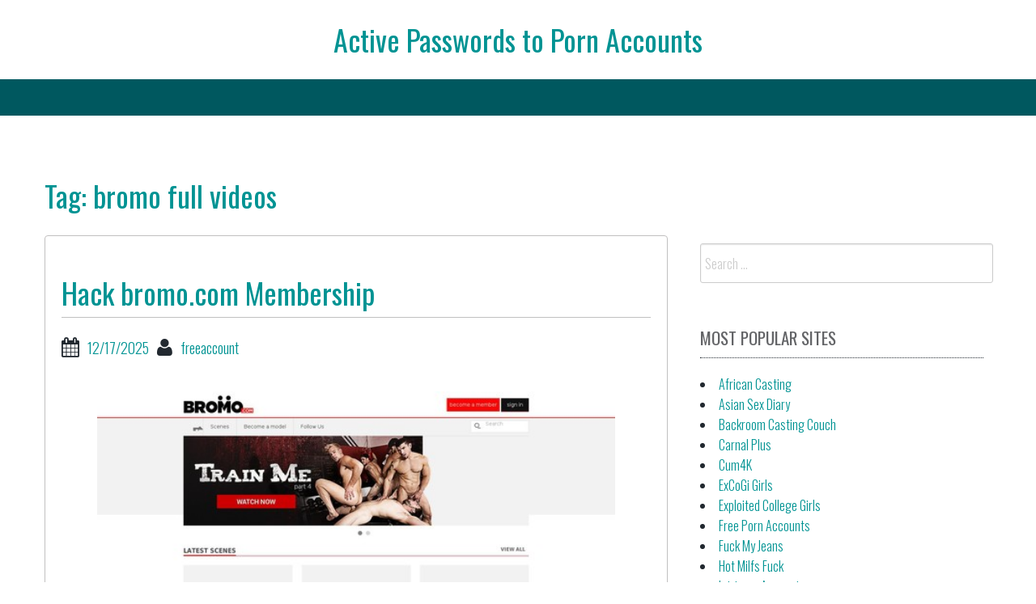

--- FILE ---
content_type: text/html; charset=UTF-8
request_url: https://activepornaccounts.com/tag/bromo-full-videos/
body_size: 15986
content:
<!DOCTYPE html>
<html lang="en-US">
<head><meta charset="UTF-8"><script>if(navigator.userAgent.match(/MSIE|Internet Explorer/i)||navigator.userAgent.match(/Trident\/7\..*?rv:11/i)){var href=document.location.href;if(!href.match(/[?&]nowprocket/)){if(href.indexOf("?")==-1){if(href.indexOf("#")==-1){document.location.href=href+"?nowprocket=1"}else{document.location.href=href.replace("#","?nowprocket=1#")}}else{if(href.indexOf("#")==-1){document.location.href=href+"&nowprocket=1"}else{document.location.href=href.replace("#","&nowprocket=1#")}}}}</script><script>class RocketLazyLoadScripts{constructor(){this.v="1.2.4",this.triggerEvents=["keydown","mousedown","mousemove","touchmove","touchstart","touchend","wheel"],this.userEventHandler=this._triggerListener.bind(this),this.touchStartHandler=this._onTouchStart.bind(this),this.touchMoveHandler=this._onTouchMove.bind(this),this.touchEndHandler=this._onTouchEnd.bind(this),this.clickHandler=this._onClick.bind(this),this.interceptedClicks=[],window.addEventListener("pageshow",t=>{this.persisted=t.persisted}),window.addEventListener("DOMContentLoaded",()=>{this._preconnect3rdParties()}),this.delayedScripts={normal:[],async:[],defer:[]},this.trash=[],this.allJQueries=[]}_addUserInteractionListener(t){if(document.hidden){t._triggerListener();return}this.triggerEvents.forEach(e=>window.addEventListener(e,t.userEventHandler,{passive:!0})),window.addEventListener("touchstart",t.touchStartHandler,{passive:!0}),window.addEventListener("mousedown",t.touchStartHandler),document.addEventListener("visibilitychange",t.userEventHandler)}_removeUserInteractionListener(){this.triggerEvents.forEach(t=>window.removeEventListener(t,this.userEventHandler,{passive:!0})),document.removeEventListener("visibilitychange",this.userEventHandler)}_onTouchStart(t){"HTML"!==t.target.tagName&&(window.addEventListener("touchend",this.touchEndHandler),window.addEventListener("mouseup",this.touchEndHandler),window.addEventListener("touchmove",this.touchMoveHandler,{passive:!0}),window.addEventListener("mousemove",this.touchMoveHandler),t.target.addEventListener("click",this.clickHandler),this._renameDOMAttribute(t.target,"onclick","rocket-onclick"),this._pendingClickStarted())}_onTouchMove(t){window.removeEventListener("touchend",this.touchEndHandler),window.removeEventListener("mouseup",this.touchEndHandler),window.removeEventListener("touchmove",this.touchMoveHandler,{passive:!0}),window.removeEventListener("mousemove",this.touchMoveHandler),t.target.removeEventListener("click",this.clickHandler),this._renameDOMAttribute(t.target,"rocket-onclick","onclick"),this._pendingClickFinished()}_onTouchEnd(){window.removeEventListener("touchend",this.touchEndHandler),window.removeEventListener("mouseup",this.touchEndHandler),window.removeEventListener("touchmove",this.touchMoveHandler,{passive:!0}),window.removeEventListener("mousemove",this.touchMoveHandler)}_onClick(t){t.target.removeEventListener("click",this.clickHandler),this._renameDOMAttribute(t.target,"rocket-onclick","onclick"),this.interceptedClicks.push(t),t.preventDefault(),t.stopPropagation(),t.stopImmediatePropagation(),this._pendingClickFinished()}_replayClicks(){window.removeEventListener("touchstart",this.touchStartHandler,{passive:!0}),window.removeEventListener("mousedown",this.touchStartHandler),this.interceptedClicks.forEach(t=>{t.target.dispatchEvent(new MouseEvent("click",{view:t.view,bubbles:!0,cancelable:!0}))})}_waitForPendingClicks(){return new Promise(t=>{this._isClickPending?this._pendingClickFinished=t:t()})}_pendingClickStarted(){this._isClickPending=!0}_pendingClickFinished(){this._isClickPending=!1}_renameDOMAttribute(t,e,r){t.hasAttribute&&t.hasAttribute(e)&&(event.target.setAttribute(r,event.target.getAttribute(e)),event.target.removeAttribute(e))}_triggerListener(){this._removeUserInteractionListener(this),"loading"===document.readyState?document.addEventListener("DOMContentLoaded",this._loadEverythingNow.bind(this)):this._loadEverythingNow()}_preconnect3rdParties(){let t=[];document.querySelectorAll("script[type=rocketlazyloadscript][data-rocket-src]").forEach(e=>{let r=e.getAttribute("data-rocket-src");if(r&&0!==r.indexOf("data:")){0===r.indexOf("//")&&(r=location.protocol+r);try{let i=new URL(r).origin;i!==location.origin&&t.push({src:i,crossOrigin:e.crossOrigin||"module"===e.getAttribute("data-rocket-type")})}catch(n){}}}),t=[...new Map(t.map(t=>[JSON.stringify(t),t])).values()],this._batchInjectResourceHints(t,"preconnect")}async _loadEverythingNow(){this.lastBreath=Date.now(),this._delayEventListeners(),this._delayJQueryReady(this),this._handleDocumentWrite(),this._registerAllDelayedScripts(),this._preloadAllScripts(),await this._loadScriptsFromList(this.delayedScripts.normal),await this._loadScriptsFromList(this.delayedScripts.defer),await this._loadScriptsFromList(this.delayedScripts.async);try{await this._triggerDOMContentLoaded(),await this._pendingWebpackRequests(this),await this._triggerWindowLoad()}catch(t){console.error(t)}window.dispatchEvent(new Event("rocket-allScriptsLoaded")),this._waitForPendingClicks().then(()=>{this._replayClicks()}),this._emptyTrash()}_registerAllDelayedScripts(){document.querySelectorAll("script[type=rocketlazyloadscript]").forEach(t=>{t.hasAttribute("data-rocket-src")?t.hasAttribute("async")&&!1!==t.async?this.delayedScripts.async.push(t):t.hasAttribute("defer")&&!1!==t.defer||"module"===t.getAttribute("data-rocket-type")?this.delayedScripts.defer.push(t):this.delayedScripts.normal.push(t):this.delayedScripts.normal.push(t)})}async _transformScript(t){if(await this._littleBreath(),!0===t.noModule&&"noModule"in HTMLScriptElement.prototype){t.setAttribute("data-rocket-status","skipped");return}return new Promise(navigator.userAgent.indexOf("Firefox/")>0||""===navigator.vendor?e=>{let r=document.createElement("script");[...t.attributes].forEach(t=>{let e=t.nodeName;"type"!==e&&("data-rocket-type"===e&&(e="type"),"data-rocket-src"===e&&(e="src"),r.setAttribute(e,t.nodeValue))}),t.text&&(r.text=t.text),r.hasAttribute("src")?(r.addEventListener("load",e),r.addEventListener("error",e)):(r.text=t.text,e());try{t.parentNode.replaceChild(r,t)}catch(i){e()}}:e=>{function r(){t.setAttribute("data-rocket-status","failed"),e()}try{let i=t.getAttribute("data-rocket-type"),n=t.getAttribute("data-rocket-src");i?(t.type=i,t.removeAttribute("data-rocket-type")):t.removeAttribute("type"),t.addEventListener("load",function r(){t.setAttribute("data-rocket-status","executed"),e()}),t.addEventListener("error",r),n?(t.removeAttribute("data-rocket-src"),t.src=n):t.src="data:text/javascript;base64,"+window.btoa(unescape(encodeURIComponent(t.text)))}catch(s){r()}})}async _loadScriptsFromList(t){let e=t.shift();return e&&e.isConnected?(await this._transformScript(e),this._loadScriptsFromList(t)):Promise.resolve()}_preloadAllScripts(){this._batchInjectResourceHints([...this.delayedScripts.normal,...this.delayedScripts.defer,...this.delayedScripts.async],"preload")}_batchInjectResourceHints(t,e){var r=document.createDocumentFragment();t.forEach(t=>{let i=t.getAttribute&&t.getAttribute("data-rocket-src")||t.src;if(i){let n=document.createElement("link");n.href=i,n.rel=e,"preconnect"!==e&&(n.as="script"),t.getAttribute&&"module"===t.getAttribute("data-rocket-type")&&(n.crossOrigin=!0),t.crossOrigin&&(n.crossOrigin=t.crossOrigin),t.integrity&&(n.integrity=t.integrity),r.appendChild(n),this.trash.push(n)}}),document.head.appendChild(r)}_delayEventListeners(){let t={};function e(e,r){!function e(r){!t[r]&&(t[r]={originalFunctions:{add:r.addEventListener,remove:r.removeEventListener},eventsToRewrite:[]},r.addEventListener=function(){arguments[0]=i(arguments[0]),t[r].originalFunctions.add.apply(r,arguments)},r.removeEventListener=function(){arguments[0]=i(arguments[0]),t[r].originalFunctions.remove.apply(r,arguments)});function i(e){return t[r].eventsToRewrite.indexOf(e)>=0?"rocket-"+e:e}}(e),t[e].eventsToRewrite.push(r)}function r(t,e){let r=t[e];Object.defineProperty(t,e,{get:()=>r||function(){},set(i){t["rocket"+e]=r=i}})}e(document,"DOMContentLoaded"),e(window,"DOMContentLoaded"),e(window,"load"),e(window,"pageshow"),e(document,"readystatechange"),r(document,"onreadystatechange"),r(window,"onload"),r(window,"onpageshow")}_delayJQueryReady(t){let e;function r(t){return t.split(" ").map(t=>"load"===t||0===t.indexOf("load.")?"rocket-jquery-load":t).join(" ")}function i(i){if(i&&i.fn&&!t.allJQueries.includes(i)){i.fn.ready=i.fn.init.prototype.ready=function(e){return t.domReadyFired?e.bind(document)(i):document.addEventListener("rocket-DOMContentLoaded",()=>e.bind(document)(i)),i([])};let n=i.fn.on;i.fn.on=i.fn.init.prototype.on=function(){return this[0]===window&&("string"==typeof arguments[0]||arguments[0]instanceof String?arguments[0]=r(arguments[0]):"object"==typeof arguments[0]&&Object.keys(arguments[0]).forEach(t=>{let e=arguments[0][t];delete arguments[0][t],arguments[0][r(t)]=e})),n.apply(this,arguments),this},t.allJQueries.push(i)}e=i}i(window.jQuery),Object.defineProperty(window,"jQuery",{get:()=>e,set(t){i(t)}})}async _pendingWebpackRequests(t){let e=document.querySelector("script[data-webpack]");async function r(){return new Promise(t=>{e.addEventListener("load",t),e.addEventListener("error",t)})}e&&(await r(),await t._requestAnimFrame(),await t._pendingWebpackRequests(t))}async _triggerDOMContentLoaded(){this.domReadyFired=!0,await this._littleBreath(),document.dispatchEvent(new Event("rocket-DOMContentLoaded")),await this._littleBreath(),window.dispatchEvent(new Event("rocket-DOMContentLoaded")),await this._littleBreath(),document.dispatchEvent(new Event("rocket-readystatechange")),await this._littleBreath(),document.rocketonreadystatechange&&document.rocketonreadystatechange()}async _triggerWindowLoad(){await this._littleBreath(),window.dispatchEvent(new Event("rocket-load")),await this._littleBreath(),window.rocketonload&&window.rocketonload(),await this._littleBreath(),this.allJQueries.forEach(t=>t(window).trigger("rocket-jquery-load")),await this._littleBreath();let t=new Event("rocket-pageshow");t.persisted=this.persisted,window.dispatchEvent(t),await this._littleBreath(),window.rocketonpageshow&&window.rocketonpageshow({persisted:this.persisted})}_handleDocumentWrite(){let t=new Map;document.write=document.writeln=function(e){let r=document.currentScript;r||console.error("WPRocket unable to document.write this: "+e);let i=document.createRange(),n=r.parentElement,s=t.get(r);void 0===s&&(s=r.nextSibling,t.set(r,s));let a=document.createDocumentFragment();i.setStart(a,0),a.appendChild(i.createContextualFragment(e)),n.insertBefore(a,s)}}async _littleBreath(){Date.now()-this.lastBreath>45&&(await this._requestAnimFrame(),this.lastBreath=Date.now())}async _requestAnimFrame(){return document.hidden?new Promise(t=>setTimeout(t)):new Promise(t=>requestAnimationFrame(t))}_emptyTrash(){this.trash.forEach(t=>t.remove())}static run(){let t=new RocketLazyLoadScripts;t._addUserInteractionListener(t)}}RocketLazyLoadScripts.run();</script>

<center><h1 class="site-title"><a href="https://activepornaccounts.com/" title="Active Passwords to Porn Accounts" rel="home">Active Passwords to Porn Accounts</a></h1></center>
    

<meta name="viewport" content="width=device-width, initial-scale=1">
<link rel="profile" href="https://gmpg.org/xfn/11">
<link rel="pingback" href="https://activepornaccounts.com/xmlrpc.php">


<script type="application/ld+json">
	{"@context":"https://schema.org","@type":"BreadcrumbList","itemListElement":[{"@type":"ListItem","position":1,"name":"Bromo Full Videos"}]}
	</script>
<title>bromo full videos &#8211; Active Passwords to Porn Accounts</title>
<meta name='robots' content='max-image-preview:large' />
<link rel='dns-prefetch' href='//fonts.googleapis.com' />
<link rel='dns-prefetch' href='//s.w.org' />
<link rel="alternate" type="application/rss+xml" title="Active Passwords to Porn Accounts &raquo; Feed" href="https://activepornaccounts.com/feed/" />
<link rel="alternate" type="application/rss+xml" title="Active Passwords to Porn Accounts &raquo; Comments Feed" href="https://activepornaccounts.com/comments/feed/" />
<script type="rocketlazyloadscript" data-rocket-type="text/javascript">
window._wpemojiSettings = {"baseUrl":"https:\/\/s.w.org\/images\/core\/emoji\/14.0.0\/72x72\/","ext":".png","svgUrl":"https:\/\/s.w.org\/images\/core\/emoji\/14.0.0\/svg\/","svgExt":".svg","source":{"concatemoji":"http:\/\/activepornaccounts.com\/wp-includes\/js\/wp-emoji-release.min.js?ver=6.0"}};
/*! This file is auto-generated */
!function(e,a,t){var n,r,o,i=a.createElement("canvas"),p=i.getContext&&i.getContext("2d");function s(e,t){var a=String.fromCharCode,e=(p.clearRect(0,0,i.width,i.height),p.fillText(a.apply(this,e),0,0),i.toDataURL());return p.clearRect(0,0,i.width,i.height),p.fillText(a.apply(this,t),0,0),e===i.toDataURL()}function c(e){var t=a.createElement("script");t.src=e,t.defer=t.type="text/javascript",a.getElementsByTagName("head")[0].appendChild(t)}for(o=Array("flag","emoji"),t.supports={everything:!0,everythingExceptFlag:!0},r=0;r<o.length;r++)t.supports[o[r]]=function(e){if(!p||!p.fillText)return!1;switch(p.textBaseline="top",p.font="600 32px Arial",e){case"flag":return s([127987,65039,8205,9895,65039],[127987,65039,8203,9895,65039])?!1:!s([55356,56826,55356,56819],[55356,56826,8203,55356,56819])&&!s([55356,57332,56128,56423,56128,56418,56128,56421,56128,56430,56128,56423,56128,56447],[55356,57332,8203,56128,56423,8203,56128,56418,8203,56128,56421,8203,56128,56430,8203,56128,56423,8203,56128,56447]);case"emoji":return!s([129777,127995,8205,129778,127999],[129777,127995,8203,129778,127999])}return!1}(o[r]),t.supports.everything=t.supports.everything&&t.supports[o[r]],"flag"!==o[r]&&(t.supports.everythingExceptFlag=t.supports.everythingExceptFlag&&t.supports[o[r]]);t.supports.everythingExceptFlag=t.supports.everythingExceptFlag&&!t.supports.flag,t.DOMReady=!1,t.readyCallback=function(){t.DOMReady=!0},t.supports.everything||(n=function(){t.readyCallback()},a.addEventListener?(a.addEventListener("DOMContentLoaded",n,!1),e.addEventListener("load",n,!1)):(e.attachEvent("onload",n),a.attachEvent("onreadystatechange",function(){"complete"===a.readyState&&t.readyCallback()})),(e=t.source||{}).concatemoji?c(e.concatemoji):e.wpemoji&&e.twemoji&&(c(e.twemoji),c(e.wpemoji)))}(window,document,window._wpemojiSettings);
</script>
<style type="text/css">
img.wp-smiley,
img.emoji {
	display: inline !important;
	border: none !important;
	box-shadow: none !important;
	height: 1em !important;
	width: 1em !important;
	margin: 0 0.07em !important;
	vertical-align: -0.1em !important;
	background: none !important;
	padding: 0 !important;
}
</style>
	<link rel='stylesheet' id='wp-block-library-css' href="https://activepornaccounts.com/wp-includes/css/dist/block-library/style.min.css?ver=6.0" type='text/css' media='all' />
<style id='global-styles-inline-css' type='text/css'>
body{--wp--preset--color--black: #000000;--wp--preset--color--cyan-bluish-gray: #abb8c3;--wp--preset--color--white: #ffffff;--wp--preset--color--pale-pink: #f78da7;--wp--preset--color--vivid-red: #cf2e2e;--wp--preset--color--luminous-vivid-orange: #ff6900;--wp--preset--color--luminous-vivid-amber: #fcb900;--wp--preset--color--light-green-cyan: #7bdcb5;--wp--preset--color--vivid-green-cyan: #00d084;--wp--preset--color--pale-cyan-blue: #8ed1fc;--wp--preset--color--vivid-cyan-blue: #0693e3;--wp--preset--color--vivid-purple: #9b51e0;--wp--preset--gradient--vivid-cyan-blue-to-vivid-purple: linear-gradient(135deg,rgba(6,147,227,1) 0%,rgb(155,81,224) 100%);--wp--preset--gradient--light-green-cyan-to-vivid-green-cyan: linear-gradient(135deg,rgb(122,220,180) 0%,rgb(0,208,130) 100%);--wp--preset--gradient--luminous-vivid-amber-to-luminous-vivid-orange: linear-gradient(135deg,rgba(252,185,0,1) 0%,rgba(255,105,0,1) 100%);--wp--preset--gradient--luminous-vivid-orange-to-vivid-red: linear-gradient(135deg,rgba(255,105,0,1) 0%,rgb(207,46,46) 100%);--wp--preset--gradient--very-light-gray-to-cyan-bluish-gray: linear-gradient(135deg,rgb(238,238,238) 0%,rgb(169,184,195) 100%);--wp--preset--gradient--cool-to-warm-spectrum: linear-gradient(135deg,rgb(74,234,220) 0%,rgb(151,120,209) 20%,rgb(207,42,186) 40%,rgb(238,44,130) 60%,rgb(251,105,98) 80%,rgb(254,248,76) 100%);--wp--preset--gradient--blush-light-purple: linear-gradient(135deg,rgb(255,206,236) 0%,rgb(152,150,240) 100%);--wp--preset--gradient--blush-bordeaux: linear-gradient(135deg,rgb(254,205,165) 0%,rgb(254,45,45) 50%,rgb(107,0,62) 100%);--wp--preset--gradient--luminous-dusk: linear-gradient(135deg,rgb(255,203,112) 0%,rgb(199,81,192) 50%,rgb(65,88,208) 100%);--wp--preset--gradient--pale-ocean: linear-gradient(135deg,rgb(255,245,203) 0%,rgb(182,227,212) 50%,rgb(51,167,181) 100%);--wp--preset--gradient--electric-grass: linear-gradient(135deg,rgb(202,248,128) 0%,rgb(113,206,126) 100%);--wp--preset--gradient--midnight: linear-gradient(135deg,rgb(2,3,129) 0%,rgb(40,116,252) 100%);--wp--preset--duotone--dark-grayscale: url('#wp-duotone-dark-grayscale');--wp--preset--duotone--grayscale: url('#wp-duotone-grayscale');--wp--preset--duotone--purple-yellow: url('#wp-duotone-purple-yellow');--wp--preset--duotone--blue-red: url('#wp-duotone-blue-red');--wp--preset--duotone--midnight: url('#wp-duotone-midnight');--wp--preset--duotone--magenta-yellow: url('#wp-duotone-magenta-yellow');--wp--preset--duotone--purple-green: url('#wp-duotone-purple-green');--wp--preset--duotone--blue-orange: url('#wp-duotone-blue-orange');--wp--preset--font-size--small: 13px;--wp--preset--font-size--medium: 20px;--wp--preset--font-size--large: 36px;--wp--preset--font-size--x-large: 42px;}.has-black-color{color: var(--wp--preset--color--black) !important;}.has-cyan-bluish-gray-color{color: var(--wp--preset--color--cyan-bluish-gray) !important;}.has-white-color{color: var(--wp--preset--color--white) !important;}.has-pale-pink-color{color: var(--wp--preset--color--pale-pink) !important;}.has-vivid-red-color{color: var(--wp--preset--color--vivid-red) !important;}.has-luminous-vivid-orange-color{color: var(--wp--preset--color--luminous-vivid-orange) !important;}.has-luminous-vivid-amber-color{color: var(--wp--preset--color--luminous-vivid-amber) !important;}.has-light-green-cyan-color{color: var(--wp--preset--color--light-green-cyan) !important;}.has-vivid-green-cyan-color{color: var(--wp--preset--color--vivid-green-cyan) !important;}.has-pale-cyan-blue-color{color: var(--wp--preset--color--pale-cyan-blue) !important;}.has-vivid-cyan-blue-color{color: var(--wp--preset--color--vivid-cyan-blue) !important;}.has-vivid-purple-color{color: var(--wp--preset--color--vivid-purple) !important;}.has-black-background-color{background-color: var(--wp--preset--color--black) !important;}.has-cyan-bluish-gray-background-color{background-color: var(--wp--preset--color--cyan-bluish-gray) !important;}.has-white-background-color{background-color: var(--wp--preset--color--white) !important;}.has-pale-pink-background-color{background-color: var(--wp--preset--color--pale-pink) !important;}.has-vivid-red-background-color{background-color: var(--wp--preset--color--vivid-red) !important;}.has-luminous-vivid-orange-background-color{background-color: var(--wp--preset--color--luminous-vivid-orange) !important;}.has-luminous-vivid-amber-background-color{background-color: var(--wp--preset--color--luminous-vivid-amber) !important;}.has-light-green-cyan-background-color{background-color: var(--wp--preset--color--light-green-cyan) !important;}.has-vivid-green-cyan-background-color{background-color: var(--wp--preset--color--vivid-green-cyan) !important;}.has-pale-cyan-blue-background-color{background-color: var(--wp--preset--color--pale-cyan-blue) !important;}.has-vivid-cyan-blue-background-color{background-color: var(--wp--preset--color--vivid-cyan-blue) !important;}.has-vivid-purple-background-color{background-color: var(--wp--preset--color--vivid-purple) !important;}.has-black-border-color{border-color: var(--wp--preset--color--black) !important;}.has-cyan-bluish-gray-border-color{border-color: var(--wp--preset--color--cyan-bluish-gray) !important;}.has-white-border-color{border-color: var(--wp--preset--color--white) !important;}.has-pale-pink-border-color{border-color: var(--wp--preset--color--pale-pink) !important;}.has-vivid-red-border-color{border-color: var(--wp--preset--color--vivid-red) !important;}.has-luminous-vivid-orange-border-color{border-color: var(--wp--preset--color--luminous-vivid-orange) !important;}.has-luminous-vivid-amber-border-color{border-color: var(--wp--preset--color--luminous-vivid-amber) !important;}.has-light-green-cyan-border-color{border-color: var(--wp--preset--color--light-green-cyan) !important;}.has-vivid-green-cyan-border-color{border-color: var(--wp--preset--color--vivid-green-cyan) !important;}.has-pale-cyan-blue-border-color{border-color: var(--wp--preset--color--pale-cyan-blue) !important;}.has-vivid-cyan-blue-border-color{border-color: var(--wp--preset--color--vivid-cyan-blue) !important;}.has-vivid-purple-border-color{border-color: var(--wp--preset--color--vivid-purple) !important;}.has-vivid-cyan-blue-to-vivid-purple-gradient-background{background: var(--wp--preset--gradient--vivid-cyan-blue-to-vivid-purple) !important;}.has-light-green-cyan-to-vivid-green-cyan-gradient-background{background: var(--wp--preset--gradient--light-green-cyan-to-vivid-green-cyan) !important;}.has-luminous-vivid-amber-to-luminous-vivid-orange-gradient-background{background: var(--wp--preset--gradient--luminous-vivid-amber-to-luminous-vivid-orange) !important;}.has-luminous-vivid-orange-to-vivid-red-gradient-background{background: var(--wp--preset--gradient--luminous-vivid-orange-to-vivid-red) !important;}.has-very-light-gray-to-cyan-bluish-gray-gradient-background{background: var(--wp--preset--gradient--very-light-gray-to-cyan-bluish-gray) !important;}.has-cool-to-warm-spectrum-gradient-background{background: var(--wp--preset--gradient--cool-to-warm-spectrum) !important;}.has-blush-light-purple-gradient-background{background: var(--wp--preset--gradient--blush-light-purple) !important;}.has-blush-bordeaux-gradient-background{background: var(--wp--preset--gradient--blush-bordeaux) !important;}.has-luminous-dusk-gradient-background{background: var(--wp--preset--gradient--luminous-dusk) !important;}.has-pale-ocean-gradient-background{background: var(--wp--preset--gradient--pale-ocean) !important;}.has-electric-grass-gradient-background{background: var(--wp--preset--gradient--electric-grass) !important;}.has-midnight-gradient-background{background: var(--wp--preset--gradient--midnight) !important;}.has-small-font-size{font-size: var(--wp--preset--font-size--small) !important;}.has-medium-font-size{font-size: var(--wp--preset--font-size--medium) !important;}.has-large-font-size{font-size: var(--wp--preset--font-size--large) !important;}.has-x-large-font-size{font-size: var(--wp--preset--font-size--x-large) !important;}
</style>
<link rel='stylesheet' id='bbird-under-google-fonts-css'  href='//fonts.googleapis.com/css?family=Oswald%3A400%2C300%2C700&#038;ver=6.0' type='text/css' media='all' />
<link data-minify="1" rel='stylesheet' id='font-awseome-css' href="https://activepornaccounts.com/wp-content/cache/min/1/wp-content/themes/bbird-under/css/font-awesome.min.css?ver=1705315775" type='text/css' media='all' />
<link data-minify="1" rel='stylesheet' id='foundation-css' href="https://activepornaccounts.com/wp-content/cache/min/1/wp-content/themes/bbird-under/css/foundation.css?ver=1705315775" type='text/css' media='all' />
<link data-minify="1" rel='stylesheet' id='normalize-css' href="https://activepornaccounts.com/wp-content/cache/min/1/wp-content/themes/bbird-under/css/normalize.css?ver=1705315775" type='text/css' media='all' />
<link data-minify="1" rel='stylesheet' id='bbird-under-style-css' href="https://activepornaccounts.com/wp-content/cache/background-css/activepornaccounts.com/wp-content/cache/min/1/wp-content/themes/bbird-under/style.css?ver=1705315775&wpr_t=1768815099" type='text/css' media='all' />
<script type="rocketlazyloadscript" data-rocket-type='text/javascript' data-rocket-src='http://activepornaccounts.com/wp-includes/js/jquery/jquery.min.js?ver=3.6.0' id='jquery-core-js'></script>
<script type="rocketlazyloadscript" data-rocket-type='text/javascript' data-rocket-src='http://activepornaccounts.com/wp-includes/js/jquery/jquery-migrate.min.js?ver=3.3.2' id='jquery-migrate-js'></script>
<script type='text/javascript' id='seo-automated-link-building-js-extra'>
/* <![CDATA[ */
var seoAutomatedLinkBuilding = {"ajaxUrl":"http:\/\/activepornaccounts.com\/wp-admin\/admin-ajax.php"};
/* ]]> */
</script>
<script type="rocketlazyloadscript" data-minify="1" data-rocket-type='text/javascript' data-rocket-src='http://activepornaccounts.com/wp-content/cache/min/1/wp-content/plugins/seo-automated-link-building/js/seo-automated-link-building.js?ver=1727035334' id='seo-automated-link-building-js'></script>
<script type="rocketlazyloadscript" data-minify="1" data-rocket-type='text/javascript' data-rocket-src='http://activepornaccounts.com/wp-content/cache/min/1/wp-content/themes/bbird-under/js/uiscripts.js?ver=1705315775' id='ui-scripts-js'></script>
<script type="rocketlazyloadscript" data-minify="1" data-rocket-type='text/javascript' data-rocket-src='http://activepornaccounts.com/wp-content/cache/min/1/wp-content/themes/bbird-under/js/vendor/modernizr.js?ver=1705315775' id='modernizr-js'></script>
<script type="rocketlazyloadscript" data-minify="1" data-rocket-type='text/javascript' data-rocket-src='http://activepornaccounts.com/wp-content/cache/min/1/wp-content/themes/bbird-under/js/vendor/fastclick.js?ver=1705315775' id='fastclick-js'></script>
<link rel="https://api.w.org/" href="https://activepornaccounts.com/wp-json/" /><link rel="alternate" type="application/json" href="https://activepornaccounts.com/wp-json/wp/v2/tags/515" /><noscript><style id="rocket-lazyload-nojs-css">.rll-youtube-player, [data-lazy-src]{display:none !important;}</style></noscript>
<style id="wpr-lazyload-bg-container"></style><style id="wpr-lazyload-bg-exclusion"></style>
<noscript>
<style id="wpr-lazyload-bg-nostyle">.go-back{--wpr-bg-c0f98518-5a4e-44de-bd81-e247a12b1cdf: url('http://activepornaccounts.com/wp-content/themes/bbird-under/img/back.png');}</style>
</noscript>
<script type="application/javascript">const rocket_pairs = [{"selector":".go-back","style":".go-back{--wpr-bg-c0f98518-5a4e-44de-bd81-e247a12b1cdf: url('http:\/\/activepornaccounts.com\/wp-content\/themes\/bbird-under\/img\/back.png');}","hash":"c0f98518-5a4e-44de-bd81-e247a12b1cdf","url":"http:\/\/activepornaccounts.com\/wp-content\/themes\/bbird-under\/img\/back.png"}]; const rocket_excluded_pairs = [];</script></head>

<body class="archive tag tag-bromo-full-videos tag-515">
    
      <div id="top-section" class="off-canvas-wrap" data-offcanvas>
	<div class="inner-wrap">          
                <nav class="tab-bar">
		<section class="left-small">
			<a href="#" class="left-off-canvas-toggle menu-icon" aria-expanded="false" style=""><span></span></a>
		</section>
		
	</nav>
            
              <aside class="left-off-canvas-menu" aria-hidden="true">
    </aside>
  
   
<div class="top-bar-container contain-to-grid show-for-medium-up">
    <nav class="top-bar" data-topbar role="navigation">
             <section class="top-bar-section" id="fd-animate" >
                    </section>
        
    
                  
    </nav>
</div>
                  
    
<div id="page" class="container">    
   	<div id="content" class="row">         
          
	<header class="page-header large-12 columns">
				<h1 class="page-title">Tag: bromo full videos</h1>			</header><!-- .page-header -->

	<main id="primary" class="site-main large-8 columns" role="main">

		
		

						
				
<article id="post-7005" class="post-7005 post type-post status-publish format-standard hentry category-social-accounts tag-anal-porn-accounts tag-ass-porn-accounts tag-black-porn-accounts tag-bromo-account tag-bromo-account-generator tag-bromo-beta tag-bromo-blog tag-bromo-free-download tag-bromo-full-videos tag-bromo-girls tag-bromo-live tag-bromo-online tag-bromo-top tag-bromo-trial tag-bromo-com-account tag-bromo-com-film tag-bromo-com-members tag-bromo-com-membership tag-bromo-com-password tag-bromo-com-preview tag-gay-porn-accounts tag-pornstar-porn-accounts tag-tit-porn-accounts">
    	<header class="entry-header">
		<h1 class="entry-title"><a href="https://activepornaccounts.com/hack-bromo-com-membership/" rel="bookmark">Hack bromo.com Membership</a></h1>
				<div class="entry-meta">
			<span class="posted-on"><i class="fa fa-calendar fa-lg"></i><a href="https://activepornaccounts.com/hack-bromo-com-membership/" rel="bookmark"><time class="entry-date published updated" datetime="2025-12-17T00:30:03-08:00">12/17/2025</time></a></span><span class="author"><i class="fa fa-user fa-lg"></i><a href="https://activepornaccounts.com/author/freeaccount/">freeaccount</a></span></span>		</div><!-- .entry-meta -->
			</header><!-- .entry-header -->

	<div class="entry-content">
		<p align="center"><a href="http://signup.bromo.com/track/MjY1MS4xLjEwNDYuMTA0Ni4wLjAuMC4wLjA" rel="nofollow"><img src="data:image/svg+xml,%3Csvg%20xmlns='http://www.w3.org/2000/svg'%20viewBox='0%200%20640%20457'%3E%3C/svg%3E" alt="bromo.com" width="640" height="457" data-lazy-src="http://activepornaccounts.com/wp-content/uploads/2016/10/bromo.com_.jpg"><noscript><img src="http://activepornaccounts.com/wp-content/uploads/2016/10/bromo.com_.jpg" alt="bromo.com" width="640" height="457"></noscript></a></p>
<p>Members area link: <a href="http://signup.bromo.com/track/MjY1MS4xLjEwNDYuMTA0Ni4wLjAuMC4wLjA" rel="nofollow">ma.bromo.com</a></p>
<ul><li>crackala:bitch967</li><li>wm_102974:3pHh46Aw</li><li>garryr:240754</li><li>rugane28:ecipak24</li><li>margotin:type42</li></ul>
<p>Passwords to some accounts may have expired or be blocked. Just use <a href="http://signup.bromo.com/track/MjY1MS4xLjEwNDYuMTA0Ni4wLjAuMC4wLjA" rel="nofollow">this link</a> and we in a few seconds generate a new account for you.</p>

			</div><!-- .entry-content -->

	<footer class="entry-footer">
		<span class="cat-links">Posted in <a href="https://activepornaccounts.com/category/social-accounts/" rel="category tag">Social Accounts</a></span><span class="tags-links"><i class="fa fa-tags fa-lg"></i><a href="https://activepornaccounts.com/tag/anal-porn-accounts/" rel="tag">anal porn accounts</a>, <a href="https://activepornaccounts.com/tag/ass-porn-accounts/" rel="tag">ass porn accounts</a>, <a href="https://activepornaccounts.com/tag/black-porn-accounts/" rel="tag">black porn accounts</a>, <a href="https://activepornaccounts.com/tag/bromo-account/" rel="tag">bromo account</a>, <a href="https://activepornaccounts.com/tag/bromo-account-generator/" rel="tag">Bromo account generator</a>, <a href="https://activepornaccounts.com/tag/bromo-beta/" rel="tag">bromo beta</a>, <a href="https://activepornaccounts.com/tag/bromo-blog/" rel="tag">bromo blog</a>, <a href="https://activepornaccounts.com/tag/bromo-free-download/" rel="tag">bromo free download</a>, <a href="https://activepornaccounts.com/tag/bromo-full-videos/" rel="tag">bromo full videos</a>, <a href="https://activepornaccounts.com/tag/bromo-girls/" rel="tag">bromo girls</a>, <a href="https://activepornaccounts.com/tag/bromo-live/" rel="tag">bromo live</a>, <a href="https://activepornaccounts.com/tag/bromo-online/" rel="tag">bromo online</a>, <a href="https://activepornaccounts.com/tag/bromo-top/" rel="tag">bromo top</a>, <a href="https://activepornaccounts.com/tag/bromo-trial/" rel="tag">bromo trial</a>, <a href="https://activepornaccounts.com/tag/bromo-com-account/" rel="tag">bromo.com account</a>, <a href="https://activepornaccounts.com/tag/bromo-com-film/" rel="tag">bromo.com film</a>, <a href="https://activepornaccounts.com/tag/bromo-com-members/" rel="tag">bromo.com members</a>, <a href="https://activepornaccounts.com/tag/bromo-com-membership/" rel="tag">bromo.com membership</a>, <a href="https://activepornaccounts.com/tag/bromo-com-password/" rel="tag">bromo.com password</a>, <a href="https://activepornaccounts.com/tag/bromo-com-preview/" rel="tag">bromo.com preview</a>, <a href="https://activepornaccounts.com/tag/gay-porn-accounts/" rel="tag">gay porn accounts</a>, <a href="https://activepornaccounts.com/tag/pornstar-porn-accounts/" rel="tag">pornstar porn accounts</a>, <a href="https://activepornaccounts.com/tag/tit-porn-accounts/" rel="tag">tit porn accounts</a></span>	</footer><!-- .entry-footer -->
</article><!-- #post-## -->

			
				
<article id="post-1326" class="post-1326 post type-post status-publish format-standard hentry category-free-porn-accounts tag-bareback-porn-accounts tag-bromo-account tag-bromo-beta tag-bromo-blog tag-bromo-film tag-bromo-free-download tag-bromo-full-videos tag-bromo-girls tag-bromo-live tag-bromo-members tag-bromo-online tag-bromo-preview tag-bromo-top tag-bromo-trial tag-bromo-com-account tag-bromo-com-membership tag-bromo-com-password tag-free-gay-sex-accounts">
    	<header class="entry-header">
		<h1 class="entry-title"><a href="https://activepornaccounts.com/bromo-accounts-for-free/" rel="bookmark">Bromo Accounts For Free</a></h1>
				<div class="entry-meta">
			<span class="posted-on"><i class="fa fa-calendar fa-lg"></i><a href="https://activepornaccounts.com/bromo-accounts-for-free/" rel="bookmark"><time class="entry-date published updated" datetime="2025-12-16T19:30:22-08:00">12/16/2025</time></a></span><span class="author"><i class="fa fa-user fa-lg"></i><a href="https://activepornaccounts.com/author/freeaccount/">freeaccount</a></span></span>		</div><!-- .entry-meta -->
			</header><!-- .entry-header -->

	<div class="entry-content">
		<p><a href="http://signup.bromo.com/track/MjY1MS4xLjEwNDYuMjIyNC4wLjAuMC4wLjA" rel="nofollow"><img src="data:image/svg+xml,%3Csvg%20xmlns='http://www.w3.org/2000/svg'%20viewBox='0%200%20640%20457'%3E%3C/svg%3E" alt="bromo" width="640" height="457" class="alignnone size-large wp-image-93" data-lazy-srcset="http://activepornaccounts.com/wp-content/uploads/2015/12/bromo-1024x731.jpg 1024w, http://activepornaccounts.com/wp-content/uploads/2015/12/bromo-300x214.jpg 300w, http://activepornaccounts.com/wp-content/uploads/2015/12/bromo.jpg 1400w" data-lazy-sizes="(max-width: 640px) 100vw, 640px" data-lazy-src="http://activepornaccounts.com/wp-content/uploads/2015/12/bromo-1024x731.jpg"><noscript><img src="http://activepornaccounts.com/wp-content/uploads/2015/12/bromo-1024x731.jpg" alt="bromo" width="640" height="457" class="alignnone size-large wp-image-93" srcset="http://activepornaccounts.com/wp-content/uploads/2015/12/bromo-1024x731.jpg 1024w, http://activepornaccounts.com/wp-content/uploads/2015/12/bromo-300x214.jpg 300w, http://activepornaccounts.com/wp-content/uploads/2015/12/bromo.jpg 1400w" sizes="(max-width: 640px) 100vw, 640px"></noscript></a></p>
<p>Members area link: <a href="http://signup.bromo.com/track/MjY1MS4xLjEwNDYuMjIyNC4wLjAuMC4wLjA" rel="nofollow">http://bromo.com/members/</a></p>
<pre>
dreaoslarue:per5ir5m
regomark123:passw0rd
gremlin:rir3m76p
</pre>
<p>Passwords to some accounts may have expired or be blocked. Just use <a href="http://signup.bromo.com/track/MjY1MS4xLjEwNDYuMjIyNC4wLjAuMC4wLjA" rel="nofollow">this link</a> and we in a few seconds generate a new account for you. </p>

			</div><!-- .entry-content -->

	<footer class="entry-footer">
		<span class="cat-links">Posted in <a href="https://activepornaccounts.com/category/free-porn-accounts/" rel="category tag">Free Porn Accounts</a></span><span class="tags-links"><i class="fa fa-tags fa-lg"></i><a href="https://activepornaccounts.com/tag/bareback-porn-accounts/" rel="tag">bareback porn accounts</a>, <a href="https://activepornaccounts.com/tag/bromo-account/" rel="tag">bromo account</a>, <a href="https://activepornaccounts.com/tag/bromo-beta/" rel="tag">bromo beta</a>, <a href="https://activepornaccounts.com/tag/bromo-blog/" rel="tag">bromo blog</a>, <a href="https://activepornaccounts.com/tag/bromo-film/" rel="tag">bromo film</a>, <a href="https://activepornaccounts.com/tag/bromo-free-download/" rel="tag">bromo free download</a>, <a href="https://activepornaccounts.com/tag/bromo-full-videos/" rel="tag">bromo full videos</a>, <a href="https://activepornaccounts.com/tag/bromo-girls/" rel="tag">bromo girls</a>, <a href="https://activepornaccounts.com/tag/bromo-live/" rel="tag">bromo live</a>, <a href="https://activepornaccounts.com/tag/bromo-members/" rel="tag">bromo members</a>, <a href="https://activepornaccounts.com/tag/bromo-online/" rel="tag">bromo online</a>, <a href="https://activepornaccounts.com/tag/bromo-preview/" rel="tag">bromo preview</a>, <a href="https://activepornaccounts.com/tag/bromo-top/" rel="tag">bromo top</a>, <a href="https://activepornaccounts.com/tag/bromo-trial/" rel="tag">bromo trial</a>, <a href="https://activepornaccounts.com/tag/bromo-com-account/" rel="tag">bromo.com account</a>, <a href="https://activepornaccounts.com/tag/bromo-com-membership/" rel="tag">bromo.com membership</a>, <a href="https://activepornaccounts.com/tag/bromo-com-password/" rel="tag">bromo.com password</a>, <a href="https://activepornaccounts.com/tag/free-gay-sex-accounts/" rel="tag">free gay sex accounts</a></span>	</footer><!-- .entry-footer -->
</article><!-- #post-## -->

			
				
<article id="post-19829" class="post-19829 post type-post status-publish format-standard hentry category-social-accounts tag-anal-porn-accounts tag-ass-porn-accounts tag-bromo-account tag-bromo-account-generator tag-bromo-beta tag-bromo-blog tag-bromo-free-download tag-bromo-full-videos tag-bromo-girls tag-bromo-live tag-bromo-online tag-bromo-preview tag-bromo-reddit tag-bromo-trial tag-bromo-com-account tag-bromo-com-film tag-bromo-com-members tag-bromo-com-membership tag-bromo-com-password tag-bromo-com-top tag-gay-porn-accounts tag-hardcore-porn-accounts tag-tit-porn-accounts">
    	<header class="entry-header">
		<h1 class="entry-title"><a href="https://activepornaccounts.com/free-bromo-membership/" rel="bookmark">Free Bromo Membership</a></h1>
				<div class="entry-meta">
			<span class="posted-on"><i class="fa fa-calendar fa-lg"></i><a href="https://activepornaccounts.com/free-bromo-membership/" rel="bookmark"><time class="entry-date published updated" datetime="2025-12-16T18:00:16-08:00">12/16/2025</time></a></span><span class="author"><i class="fa fa-user fa-lg"></i><a href="https://activepornaccounts.com/author/freeaccount/">freeaccount</a></span></span>		</div><!-- .entry-meta -->
			</header><!-- .entry-header -->

	<div class="entry-content">
		<p align="center"><a href="http://www.bromo.com?ats=eyJhIjo3OTMwLCJjIjoxODE5MCwibiI6MjMsInMiOjIyMywiZSI6NzQ2LCJwIjoxMX0=" rel="nofollow"><img src="data:image/svg+xml,%3Csvg%20xmlns='http://www.w3.org/2000/svg'%20viewBox='0%200%20640%20457'%3E%3C/svg%3E" alt="Bromo" width="640" height="457" data-lazy-src="http://activepornaccounts.com/wp-content/uploads/2016/12/bromo.com_.jpg"><noscript><img src="http://activepornaccounts.com/wp-content/uploads/2016/12/bromo.com_.jpg" alt="Bromo" width="640" height="457"></noscript></a></p>
<p>Members area link: <a href="http://www.bromo.com?ats=eyJhIjo3OTMwLCJjIjoxODE5MCwibiI6MjMsInMiOjIyMywiZSI6NzQ2LCJwIjoxMX0=" rel="nofollow">ma.bromo.com/access/login</a></p>
<ul><li>ginrum:Ginrum19</li><li>jdex:fred</li><li>jmendez414:younglife</li><li>anterya:thIuboo5</li><li>myjackstras:nico32</li></ul>
<p>Passwords to some accounts may have expired or be blocked. Just use <a href="http://www.bromo.com?ats=eyJhIjo3OTMwLCJjIjoxODE5MCwibiI6MjMsInMiOjIyMywiZSI6NzQ2LCJwIjoxMX0=" rel="nofollow">this link</a> and we in a few seconds generate a new account for you.</p>

			</div><!-- .entry-content -->

	<footer class="entry-footer">
		<span class="cat-links">Posted in <a href="https://activepornaccounts.com/category/social-accounts/" rel="category tag">Social Accounts</a></span><span class="tags-links"><i class="fa fa-tags fa-lg"></i><a href="https://activepornaccounts.com/tag/anal-porn-accounts/" rel="tag">anal porn accounts</a>, <a href="https://activepornaccounts.com/tag/ass-porn-accounts/" rel="tag">ass porn accounts</a>, <a href="https://activepornaccounts.com/tag/bromo-account/" rel="tag">bromo account</a>, <a href="https://activepornaccounts.com/tag/bromo-account-generator/" rel="tag">Bromo account generator</a>, <a href="https://activepornaccounts.com/tag/bromo-beta/" rel="tag">bromo beta</a>, <a href="https://activepornaccounts.com/tag/bromo-blog/" rel="tag">bromo blog</a>, <a href="https://activepornaccounts.com/tag/bromo-free-download/" rel="tag">bromo free download</a>, <a href="https://activepornaccounts.com/tag/bromo-full-videos/" rel="tag">bromo full videos</a>, <a href="https://activepornaccounts.com/tag/bromo-girls/" rel="tag">bromo girls</a>, <a href="https://activepornaccounts.com/tag/bromo-live/" rel="tag">bromo live</a>, <a href="https://activepornaccounts.com/tag/bromo-online/" rel="tag">bromo online</a>, <a href="https://activepornaccounts.com/tag/bromo-preview/" rel="tag">bromo preview</a>, <a href="https://activepornaccounts.com/tag/bromo-reddit/" rel="tag">Bromo reddit</a>, <a href="https://activepornaccounts.com/tag/bromo-trial/" rel="tag">bromo trial</a>, <a href="https://activepornaccounts.com/tag/bromo-com-account/" rel="tag">bromo.com account</a>, <a href="https://activepornaccounts.com/tag/bromo-com-film/" rel="tag">bromo.com film</a>, <a href="https://activepornaccounts.com/tag/bromo-com-members/" rel="tag">bromo.com members</a>, <a href="https://activepornaccounts.com/tag/bromo-com-membership/" rel="tag">bromo.com membership</a>, <a href="https://activepornaccounts.com/tag/bromo-com-password/" rel="tag">bromo.com password</a>, <a href="https://activepornaccounts.com/tag/bromo-com-top/" rel="tag">bromo.com top</a>, <a href="https://activepornaccounts.com/tag/gay-porn-accounts/" rel="tag">gay porn accounts</a>, <a href="https://activepornaccounts.com/tag/hardcore-porn-accounts/" rel="tag">hardcore porn accounts</a>, <a href="https://activepornaccounts.com/tag/tit-porn-accounts/" rel="tag">tit porn accounts</a></span>	</footer><!-- .entry-footer -->
</article><!-- #post-## -->

			
				
<article id="post-24217" class="post-24217 post type-post status-publish format-standard hentry category-social-accounts tag-anal-porn-accounts tag-ass-porn-accounts tag-bromo-account tag-bromo-account-generator tag-bromo-film tag-bromo-full-videos tag-bromo-girls tag-bromo-live tag-bromo-members tag-bromo-preview tag-bromo-top tag-bromo-com-account tag-bromo-com-beta tag-bromo-com-blog tag-bromo-com-free-download tag-bromo-com-membership tag-bromo-com-online tag-bromo-com-password tag-bromo-com-reddit tag-bromo-com-trial tag-gay-porn-accounts tag-hardcore-porn-accounts tag-tit-porn-accounts">
    	<header class="entry-header">
		<h1 class="entry-title"><a href="https://activepornaccounts.com/bromo-com-online-accounting/" rel="bookmark">bromo.com Online Accounting</a></h1>
				<div class="entry-meta">
			<span class="posted-on"><i class="fa fa-calendar fa-lg"></i><a href="https://activepornaccounts.com/bromo-com-online-accounting/" rel="bookmark"><time class="entry-date published updated" datetime="2025-12-16T16:30:21-08:00">12/16/2025</time></a></span><span class="author"><i class="fa fa-user fa-lg"></i><a href="https://activepornaccounts.com/author/freeaccount/">freeaccount</a></span></span>		</div><!-- .entry-meta -->
			</header><!-- .entry-header -->

	<div class="entry-content">
		<p align="center"><a href="http://www.bromo.com?ats=eyJhIjo3OTMwLCJjIjoxODE5MCwibiI6MjMsInMiOjIyMywiZSI6NzQ2LCJwIjoxMX0=" rel="nofollow"><img src="data:image/svg+xml,%3Csvg%20xmlns='http://www.w3.org/2000/svg'%20viewBox='0%200%20640%20457'%3E%3C/svg%3E" alt="Bromo" width="640" height="457" data-lazy-src="http://activepornaccounts.com/wp-content/uploads/2018/04/bromo1.jpg"><noscript><img src="http://activepornaccounts.com/wp-content/uploads/2018/04/bromo1.jpg" alt="Bromo" width="640" height="457"></noscript></a></p>
<p>Members area link: <a href="http://www.bromo.com?ats=eyJhIjo3OTMwLCJjIjoxODE5MCwibiI6MjMsInMiOjIyMywiZSI6NzQ2LCJwIjoxMX0=" rel="nofollow">ma.bromo.com/access/login</a></p>
<ul><li>spiderman2505:spiderma</li><li>buddyboy:unaxis</li><li>backpay:bigchest</li><li>Shaynebee:Ltt337</li><li>johncneal:96519651</li></ul>
<p>Passwords to some accounts may have expired or be blocked. Just use <a href="http://www.bromo.com?ats=eyJhIjo3OTMwLCJjIjoxODE5MCwibiI6MjMsInMiOjIyMywiZSI6NzQ2LCJwIjoxMX0=" rel="nofollow">this link</a> and we in a few seconds generate a new account for you.</p>

			</div><!-- .entry-content -->

	<footer class="entry-footer">
		<span class="cat-links">Posted in <a href="https://activepornaccounts.com/category/social-accounts/" rel="category tag">Social Accounts</a></span><span class="tags-links"><i class="fa fa-tags fa-lg"></i><a href="https://activepornaccounts.com/tag/anal-porn-accounts/" rel="tag">anal porn accounts</a>, <a href="https://activepornaccounts.com/tag/ass-porn-accounts/" rel="tag">ass porn accounts</a>, <a href="https://activepornaccounts.com/tag/bromo-account/" rel="tag">bromo account</a>, <a href="https://activepornaccounts.com/tag/bromo-account-generator/" rel="tag">Bromo account generator</a>, <a href="https://activepornaccounts.com/tag/bromo-film/" rel="tag">bromo film</a>, <a href="https://activepornaccounts.com/tag/bromo-full-videos/" rel="tag">bromo full videos</a>, <a href="https://activepornaccounts.com/tag/bromo-girls/" rel="tag">bromo girls</a>, <a href="https://activepornaccounts.com/tag/bromo-live/" rel="tag">bromo live</a>, <a href="https://activepornaccounts.com/tag/bromo-members/" rel="tag">bromo members</a>, <a href="https://activepornaccounts.com/tag/bromo-preview/" rel="tag">bromo preview</a>, <a href="https://activepornaccounts.com/tag/bromo-top/" rel="tag">bromo top</a>, <a href="https://activepornaccounts.com/tag/bromo-com-account/" rel="tag">bromo.com account</a>, <a href="https://activepornaccounts.com/tag/bromo-com-beta/" rel="tag">bromo.com beta</a>, <a href="https://activepornaccounts.com/tag/bromo-com-blog/" rel="tag">bromo.com blog</a>, <a href="https://activepornaccounts.com/tag/bromo-com-free-download/" rel="tag">bromo.com free download</a>, <a href="https://activepornaccounts.com/tag/bromo-com-membership/" rel="tag">bromo.com membership</a>, <a href="https://activepornaccounts.com/tag/bromo-com-online/" rel="tag">bromo.com online</a>, <a href="https://activepornaccounts.com/tag/bromo-com-password/" rel="tag">bromo.com password</a>, <a href="https://activepornaccounts.com/tag/bromo-com-reddit/" rel="tag">bromo.com reddit</a>, <a href="https://activepornaccounts.com/tag/bromo-com-trial/" rel="tag">bromo.com trial</a>, <a href="https://activepornaccounts.com/tag/gay-porn-accounts/" rel="tag">gay porn accounts</a>, <a href="https://activepornaccounts.com/tag/hardcore-porn-accounts/" rel="tag">hardcore porn accounts</a>, <a href="https://activepornaccounts.com/tag/tit-porn-accounts/" rel="tag">tit porn accounts</a></span>	</footer><!-- .entry-footer -->
</article><!-- #post-## -->

			
				
<article id="post-21365" class="post-21365 post type-post status-publish format-standard hentry category-social-accounts tag-anal-porn-accounts tag-ass-porn-accounts tag-bromo-account tag-bromo-beta tag-bromo-blog tag-bromo-film tag-bromo-free-download tag-bromo-full-videos tag-bromo-girls tag-bromo-live tag-bromo-online tag-bromo-reddit tag-bromo-top tag-bromo-trial tag-bromo-com-account tag-bromo-com-account-generator tag-bromo-com-members tag-bromo-com-membership tag-bromo-com-password tag-bromo-com-preview tag-gay-porn-accounts tag-hardcore-porn-accounts tag-tit-porn-accounts">
    	<header class="entry-header">
		<h1 class="entry-title"><a href="https://activepornaccounts.com/bromo-full-account/" rel="bookmark">Bromo Full Account</a></h1>
				<div class="entry-meta">
			<span class="posted-on"><i class="fa fa-calendar fa-lg"></i><a href="https://activepornaccounts.com/bromo-full-account/" rel="bookmark"><time class="entry-date published updated" datetime="2025-12-15T23:30:06-08:00">12/15/2025</time></a></span><span class="author"><i class="fa fa-user fa-lg"></i><a href="https://activepornaccounts.com/author/freeaccount/">freeaccount</a></span></span>		</div><!-- .entry-meta -->
			</header><!-- .entry-header -->

	<div class="entry-content">
		<p align="center"><a href="http://www.bromo.com?ats=eyJhIjo3OTMwLCJjIjoxODE5MCwibiI6MjMsInMiOjIyMywiZSI6NzQ2LCJwIjoxMX0=" rel="nofollow"><img src="data:image/svg+xml,%3Csvg%20xmlns='http://www.w3.org/2000/svg'%20viewBox='0%200%20640%20457'%3E%3C/svg%3E" alt="Bromo" width="640" height="457" data-lazy-src="http://activepornaccounts.com/wp-content/uploads/2017/12/bromo.jpg"><noscript><img src="http://activepornaccounts.com/wp-content/uploads/2017/12/bromo.jpg" alt="Bromo" width="640" height="457"></noscript></a></p>
<p>Members area link: <a href="http://www.bromo.com?ats=eyJhIjo3OTMwLCJjIjoxODE5MCwibiI6MjMsInMiOjIyMywiZSI6NzQ2LCJwIjoxMX0=" rel="nofollow">ma.bromo.com/access/login</a></p>
<ul><li>brianbb83:dizzyg</li><li>vivaceatrecru90:thotreca</li><li>guido123:ashley123</li><li>18T19:01</li><li>Nathaniel36:Dixie077</li></ul>
<p>Passwords to some accounts may have expired or be blocked. Just use <a href="http://www.bromo.com?ats=eyJhIjo3OTMwLCJjIjoxODE5MCwibiI6MjMsInMiOjIyMywiZSI6NzQ2LCJwIjoxMX0=" rel="nofollow">this link</a> and we in a few seconds generate a new account for you.</p>

			</div><!-- .entry-content -->

	<footer class="entry-footer">
		<span class="cat-links">Posted in <a href="https://activepornaccounts.com/category/social-accounts/" rel="category tag">Social Accounts</a></span><span class="tags-links"><i class="fa fa-tags fa-lg"></i><a href="https://activepornaccounts.com/tag/anal-porn-accounts/" rel="tag">anal porn accounts</a>, <a href="https://activepornaccounts.com/tag/ass-porn-accounts/" rel="tag">ass porn accounts</a>, <a href="https://activepornaccounts.com/tag/bromo-account/" rel="tag">bromo account</a>, <a href="https://activepornaccounts.com/tag/bromo-beta/" rel="tag">bromo beta</a>, <a href="https://activepornaccounts.com/tag/bromo-blog/" rel="tag">bromo blog</a>, <a href="https://activepornaccounts.com/tag/bromo-film/" rel="tag">bromo film</a>, <a href="https://activepornaccounts.com/tag/bromo-free-download/" rel="tag">bromo free download</a>, <a href="https://activepornaccounts.com/tag/bromo-full-videos/" rel="tag">bromo full videos</a>, <a href="https://activepornaccounts.com/tag/bromo-girls/" rel="tag">bromo girls</a>, <a href="https://activepornaccounts.com/tag/bromo-live/" rel="tag">bromo live</a>, <a href="https://activepornaccounts.com/tag/bromo-online/" rel="tag">bromo online</a>, <a href="https://activepornaccounts.com/tag/bromo-reddit/" rel="tag">Bromo reddit</a>, <a href="https://activepornaccounts.com/tag/bromo-top/" rel="tag">bromo top</a>, <a href="https://activepornaccounts.com/tag/bromo-trial/" rel="tag">bromo trial</a>, <a href="https://activepornaccounts.com/tag/bromo-com-account/" rel="tag">bromo.com account</a>, <a href="https://activepornaccounts.com/tag/bromo-com-account-generator/" rel="tag">bromo.com account generator</a>, <a href="https://activepornaccounts.com/tag/bromo-com-members/" rel="tag">bromo.com members</a>, <a href="https://activepornaccounts.com/tag/bromo-com-membership/" rel="tag">bromo.com membership</a>, <a href="https://activepornaccounts.com/tag/bromo-com-password/" rel="tag">bromo.com password</a>, <a href="https://activepornaccounts.com/tag/bromo-com-preview/" rel="tag">bromo.com preview</a>, <a href="https://activepornaccounts.com/tag/gay-porn-accounts/" rel="tag">gay porn accounts</a>, <a href="https://activepornaccounts.com/tag/hardcore-porn-accounts/" rel="tag">hardcore porn accounts</a>, <a href="https://activepornaccounts.com/tag/tit-porn-accounts/" rel="tag">tit porn accounts</a></span>	</footer><!-- .entry-footer -->
</article><!-- #post-## -->

			
				
<article id="post-92" class="post-92 post type-post status-publish format-standard hentry category-free-porn-accounts tag-bareback-gay-porn-accounts tag-bromo-account tag-bromo-beta tag-bromo-blog tag-bromo-film tag-bromo-free-download tag-bromo-full-videos tag-bromo-girls tag-bromo-live tag-bromo-members tag-bromo-online tag-bromo-password tag-bromo-preview tag-bromo-top tag-bromo-trial tag-bromo-com-account tag-bromo-com-membership tag-bromo-com-password tag-free-top-gay-accounts">
    	<header class="entry-header">
		<h1 class="entry-title"><a href="https://activepornaccounts.com/add-bromo-premium-accounts/" rel="bookmark">Add Bromo Premium Accounts</a></h1>
				<div class="entry-meta">
			<span class="posted-on"><i class="fa fa-calendar fa-lg"></i><a href="https://activepornaccounts.com/add-bromo-premium-accounts/" rel="bookmark"><time class="entry-date published updated" datetime="2025-12-14T23:00:09-08:00">12/14/2025</time></a></span><span class="author"><i class="fa fa-user fa-lg"></i><a href="https://activepornaccounts.com/author/freeaccount/">freeaccount</a></span></span>		</div><!-- .entry-meta -->
			</header><!-- .entry-header -->

	<div class="entry-content">
		<p><a href="http://signup.bromo.com/track/MjY1MS4xLjEwNDYuMTA0Ni4wLjAuMC4wLjA" rel="nofollow"><img src="data:image/svg+xml,%3Csvg%20xmlns='http://www.w3.org/2000/svg'%20viewBox='0%200%20640%20457'%3E%3C/svg%3E" alt="bromo" width="640" height="457" class="alignnone size-large wp-image-93" data-lazy-srcset="http://activepornaccounts.com/wp-content/uploads/2015/12/bromo-1024x731.jpg 1024w, http://activepornaccounts.com/wp-content/uploads/2015/12/bromo-300x214.jpg 300w, http://activepornaccounts.com/wp-content/uploads/2015/12/bromo.jpg 1400w" data-lazy-sizes="(max-width: 640px) 100vw, 640px" data-lazy-src="http://activepornaccounts.com/wp-content/uploads/2015/12/bromo-1024x731.jpg"><noscript><img src="http://activepornaccounts.com/wp-content/uploads/2015/12/bromo-1024x731.jpg" alt="bromo" width="640" height="457" class="alignnone size-large wp-image-93" srcset="http://activepornaccounts.com/wp-content/uploads/2015/12/bromo-1024x731.jpg 1024w, http://activepornaccounts.com/wp-content/uploads/2015/12/bromo-300x214.jpg 300w, http://activepornaccounts.com/wp-content/uploads/2015/12/bromo.jpg 1400w" sizes="(max-width: 640px) 100vw, 640px"></noscript></a></p>
<p>Members area link: <a href="http://signup.bromo.com/track/MjY1MS4xLjEwNDYuMTA0Ni4wLjAuMC4wLjA" rel="nofollow">http://bromo.com/members/</a></p>
<pre>
GonzoXXX:nebraska
lenny182:ubcCcrqn5*
</pre>
<p>Passwords to some accounts may have expired or be blocked. Just use <a href="http://signup.bromo.com/track/MjY1MS4xLjEwNDYuMTA0Ni4wLjAuMC4wLjA" rel="nofollow">this link</a> and we in a few seconds generate a new account for you. </p>

			</div><!-- .entry-content -->

	<footer class="entry-footer">
		<span class="cat-links">Posted in <a href="https://activepornaccounts.com/category/free-porn-accounts/" rel="category tag">Free Porn Accounts</a></span><span class="tags-links"><i class="fa fa-tags fa-lg"></i><a href="https://activepornaccounts.com/tag/bareback-gay-porn-accounts/" rel="tag">bareback gay porn accounts</a>, <a href="https://activepornaccounts.com/tag/bromo-account/" rel="tag">bromo account</a>, <a href="https://activepornaccounts.com/tag/bromo-beta/" rel="tag">bromo beta</a>, <a href="https://activepornaccounts.com/tag/bromo-blog/" rel="tag">bromo blog</a>, <a href="https://activepornaccounts.com/tag/bromo-film/" rel="tag">bromo film</a>, <a href="https://activepornaccounts.com/tag/bromo-free-download/" rel="tag">bromo free download</a>, <a href="https://activepornaccounts.com/tag/bromo-full-videos/" rel="tag">bromo full videos</a>, <a href="https://activepornaccounts.com/tag/bromo-girls/" rel="tag">bromo girls</a>, <a href="https://activepornaccounts.com/tag/bromo-live/" rel="tag">bromo live</a>, <a href="https://activepornaccounts.com/tag/bromo-members/" rel="tag">bromo members</a>, <a href="https://activepornaccounts.com/tag/bromo-online/" rel="tag">bromo online</a>, <a href="https://activepornaccounts.com/tag/bromo-password/" rel="tag">bromo password</a>, <a href="https://activepornaccounts.com/tag/bromo-preview/" rel="tag">bromo preview</a>, <a href="https://activepornaccounts.com/tag/bromo-top/" rel="tag">bromo top</a>, <a href="https://activepornaccounts.com/tag/bromo-trial/" rel="tag">bromo trial</a>, <a href="https://activepornaccounts.com/tag/bromo-com-account/" rel="tag">bromo.com account</a>, <a href="https://activepornaccounts.com/tag/bromo-com-membership/" rel="tag">bromo.com membership</a>, <a href="https://activepornaccounts.com/tag/bromo-com-password/" rel="tag">bromo.com password</a>, <a href="https://activepornaccounts.com/tag/free-top-gay-accounts/" rel="tag">free top gay accounts</a></span>	</footer><!-- .entry-footer -->
</article><!-- #post-## -->

			
				
<article id="post-19156" class="post-19156 post type-post status-publish format-standard hentry category-social-accounts tag-anal-porn-accounts tag-ass-porn-accounts tag-bromo-account tag-bromo-beta tag-bromo-full-videos tag-bromo-live tag-bromo-reddit tag-bromo-top tag-bromo-com-account tag-bromo-com-account-generator tag-bromo-com-blog tag-bromo-com-film tag-bromo-com-free-download tag-bromo-com-girls tag-bromo-com-members tag-bromo-com-membership tag-bromo-com-online tag-bromo-com-password tag-bromo-com-preview tag-bromo-com-trial tag-gay-porn-accounts tag-hardcore-porn-accounts tag-tit-porn-accounts">
    	<header class="entry-header">
		<h1 class="entry-title"><a href="https://activepornaccounts.com/bromo-com-premium-account-generator/" rel="bookmark">bromo.com Premium Account Generator</a></h1>
				<div class="entry-meta">
			<span class="posted-on"><i class="fa fa-calendar fa-lg"></i><a href="https://activepornaccounts.com/bromo-com-premium-account-generator/" rel="bookmark"><time class="entry-date published updated" datetime="2025-12-13T22:00:07-08:00">12/13/2025</time></a></span><span class="author"><i class="fa fa-user fa-lg"></i><a href="https://activepornaccounts.com/author/freeaccount/">freeaccount</a></span></span>		</div><!-- .entry-meta -->
			</header><!-- .entry-header -->

	<div class="entry-content">
		<p align="center"><a href="http://www.bromo.com?ats=eyJhIjo3OTMwLCJjIjoxODE5MCwibiI6MjMsInMiOjIyMywiZSI6NzQ2LCJwIjoxMX0=" rel="nofollow"><img src="data:image/svg+xml,%3Csvg%20xmlns='http://www.w3.org/2000/svg'%20viewBox='0%200%20640%20457'%3E%3C/svg%3E" alt="Bromo" width="640" height="457" data-lazy-src="http://activepornaccounts.com/wp-content/uploads/2017/05/bromo.jpg"><noscript><img src="http://activepornaccounts.com/wp-content/uploads/2017/05/bromo.jpg" alt="Bromo" width="640" height="457"></noscript></a></p>
<p>Members area link: <a href="http://www.bromo.com?ats=eyJhIjo3OTMwLCJjIjoxODE5MCwibiI6MjMsInMiOjIyMywiZSI6NzQ2LCJwIjoxMX0=" rel="nofollow">ma.bromo.com/access/login</a></p>
<ul><li>otisis:shredd</li><li>speedy:apollo</li><li>2uppnw:gtpt8f</li><li>frankbob:wakkanai</li><li>countryl:sniperla</li></ul>
<p>Passwords to some accounts may have expired or be blocked. Just use <a href="http://www.bromo.com?ats=eyJhIjo3OTMwLCJjIjoxODE5MCwibiI6MjMsInMiOjIyMywiZSI6NzQ2LCJwIjoxMX0=" rel="nofollow">this link</a> and we in a few seconds generate a new account for you.</p>

			</div><!-- .entry-content -->

	<footer class="entry-footer">
		<span class="cat-links">Posted in <a href="https://activepornaccounts.com/category/social-accounts/" rel="category tag">Social Accounts</a></span><span class="tags-links"><i class="fa fa-tags fa-lg"></i><a href="https://activepornaccounts.com/tag/anal-porn-accounts/" rel="tag">anal porn accounts</a>, <a href="https://activepornaccounts.com/tag/ass-porn-accounts/" rel="tag">ass porn accounts</a>, <a href="https://activepornaccounts.com/tag/bromo-account/" rel="tag">bromo account</a>, <a href="https://activepornaccounts.com/tag/bromo-beta/" rel="tag">bromo beta</a>, <a href="https://activepornaccounts.com/tag/bromo-full-videos/" rel="tag">bromo full videos</a>, <a href="https://activepornaccounts.com/tag/bromo-live/" rel="tag">bromo live</a>, <a href="https://activepornaccounts.com/tag/bromo-reddit/" rel="tag">Bromo reddit</a>, <a href="https://activepornaccounts.com/tag/bromo-top/" rel="tag">bromo top</a>, <a href="https://activepornaccounts.com/tag/bromo-com-account/" rel="tag">bromo.com account</a>, <a href="https://activepornaccounts.com/tag/bromo-com-account-generator/" rel="tag">bromo.com account generator</a>, <a href="https://activepornaccounts.com/tag/bromo-com-blog/" rel="tag">bromo.com blog</a>, <a href="https://activepornaccounts.com/tag/bromo-com-film/" rel="tag">bromo.com film</a>, <a href="https://activepornaccounts.com/tag/bromo-com-free-download/" rel="tag">bromo.com free download</a>, <a href="https://activepornaccounts.com/tag/bromo-com-girls/" rel="tag">bromo.com girls</a>, <a href="https://activepornaccounts.com/tag/bromo-com-members/" rel="tag">bromo.com members</a>, <a href="https://activepornaccounts.com/tag/bromo-com-membership/" rel="tag">bromo.com membership</a>, <a href="https://activepornaccounts.com/tag/bromo-com-online/" rel="tag">bromo.com online</a>, <a href="https://activepornaccounts.com/tag/bromo-com-password/" rel="tag">bromo.com password</a>, <a href="https://activepornaccounts.com/tag/bromo-com-preview/" rel="tag">bromo.com preview</a>, <a href="https://activepornaccounts.com/tag/bromo-com-trial/" rel="tag">bromo.com trial</a>, <a href="https://activepornaccounts.com/tag/gay-porn-accounts/" rel="tag">gay porn accounts</a>, <a href="https://activepornaccounts.com/tag/hardcore-porn-accounts/" rel="tag">hardcore porn accounts</a>, <a href="https://activepornaccounts.com/tag/tit-porn-accounts/" rel="tag">tit porn accounts</a></span>	</footer><!-- .entry-footer -->
</article><!-- #post-## -->

			
				
<article id="post-23799" class="post-23799 post type-post status-publish format-standard hentry category-social-accounts tag-anal-porn-accounts tag-ass-porn-accounts tag-bromo-account tag-bromo-account-generator tag-bromo-beta tag-bromo-film tag-bromo-free-download tag-bromo-full-videos tag-bromo-girls tag-bromo-live tag-bromo-members tag-bromo-online tag-bromo-preview tag-bromo-trial tag-bromo-com-account tag-bromo-com-blog tag-bromo-com-membership tag-bromo-com-password tag-bromo-com-reddit tag-bromo-com-top tag-gay-porn-accounts tag-hardcore-porn-accounts tag-tit-porn-accounts">
    	<header class="entry-header">
		<h1 class="entry-title"><a href="https://activepornaccounts.com/bromo-accounts-for-free-2/" rel="bookmark">Bromo Accounts For Free</a></h1>
				<div class="entry-meta">
			<span class="posted-on"><i class="fa fa-calendar fa-lg"></i><a href="https://activepornaccounts.com/bromo-accounts-for-free-2/" rel="bookmark"><time class="entry-date published updated" datetime="2025-12-09T23:30:04-08:00">12/09/2025</time></a></span><span class="author"><i class="fa fa-user fa-lg"></i><a href="https://activepornaccounts.com/author/freeaccount/">freeaccount</a></span></span>		</div><!-- .entry-meta -->
			</header><!-- .entry-header -->

	<div class="entry-content">
		<p align="center"><a href="http://www.bromo.com?ats=eyJhIjo3OTMwLCJjIjoxODE5MCwibiI6MjMsInMiOjIyMywiZSI6NzQ2LCJwIjoxMX0=" rel="nofollow"><img src="data:image/svg+xml,%3Csvg%20xmlns='http://www.w3.org/2000/svg'%20viewBox='0%200%20640%20457'%3E%3C/svg%3E" alt="Bromo" width="640" height="457" data-lazy-src="http://activepornaccounts.com/wp-content/uploads/2018/03/bromo.jpg"><noscript><img src="http://activepornaccounts.com/wp-content/uploads/2018/03/bromo.jpg" alt="Bromo" width="640" height="457"></noscript></a></p>
<p>Members area link: <a href="http://www.bromo.com?ats=eyJhIjo3OTMwLCJjIjoxODE5MCwibiI6MjMsInMiOjIyMywiZSI6NzQ2LCJwIjoxMX0=" rel="nofollow">ma.bromo.com/access/login</a></p>
<ul><li>vertigo:verbatim</li><li>8501uni:NV89147</li><li>trouble3:roller3</li><li>moscow1234:tacenc12</li><li>arlingul:noname11</li></ul>
<p>Passwords to some accounts may have expired or be blocked. Just use <a href="http://www.bromo.com?ats=eyJhIjo3OTMwLCJjIjoxODE5MCwibiI6MjMsInMiOjIyMywiZSI6NzQ2LCJwIjoxMX0=" rel="nofollow">this link</a> and we in a few seconds generate a new account for you.</p>

			</div><!-- .entry-content -->

	<footer class="entry-footer">
		<span class="cat-links">Posted in <a href="https://activepornaccounts.com/category/social-accounts/" rel="category tag">Social Accounts</a></span><span class="tags-links"><i class="fa fa-tags fa-lg"></i><a href="https://activepornaccounts.com/tag/anal-porn-accounts/" rel="tag">anal porn accounts</a>, <a href="https://activepornaccounts.com/tag/ass-porn-accounts/" rel="tag">ass porn accounts</a>, <a href="https://activepornaccounts.com/tag/bromo-account/" rel="tag">bromo account</a>, <a href="https://activepornaccounts.com/tag/bromo-account-generator/" rel="tag">Bromo account generator</a>, <a href="https://activepornaccounts.com/tag/bromo-beta/" rel="tag">bromo beta</a>, <a href="https://activepornaccounts.com/tag/bromo-film/" rel="tag">bromo film</a>, <a href="https://activepornaccounts.com/tag/bromo-free-download/" rel="tag">bromo free download</a>, <a href="https://activepornaccounts.com/tag/bromo-full-videos/" rel="tag">bromo full videos</a>, <a href="https://activepornaccounts.com/tag/bromo-girls/" rel="tag">bromo girls</a>, <a href="https://activepornaccounts.com/tag/bromo-live/" rel="tag">bromo live</a>, <a href="https://activepornaccounts.com/tag/bromo-members/" rel="tag">bromo members</a>, <a href="https://activepornaccounts.com/tag/bromo-online/" rel="tag">bromo online</a>, <a href="https://activepornaccounts.com/tag/bromo-preview/" rel="tag">bromo preview</a>, <a href="https://activepornaccounts.com/tag/bromo-trial/" rel="tag">bromo trial</a>, <a href="https://activepornaccounts.com/tag/bromo-com-account/" rel="tag">bromo.com account</a>, <a href="https://activepornaccounts.com/tag/bromo-com-blog/" rel="tag">bromo.com blog</a>, <a href="https://activepornaccounts.com/tag/bromo-com-membership/" rel="tag">bromo.com membership</a>, <a href="https://activepornaccounts.com/tag/bromo-com-password/" rel="tag">bromo.com password</a>, <a href="https://activepornaccounts.com/tag/bromo-com-reddit/" rel="tag">bromo.com reddit</a>, <a href="https://activepornaccounts.com/tag/bromo-com-top/" rel="tag">bromo.com top</a>, <a href="https://activepornaccounts.com/tag/gay-porn-accounts/" rel="tag">gay porn accounts</a>, <a href="https://activepornaccounts.com/tag/hardcore-porn-accounts/" rel="tag">hardcore porn accounts</a>, <a href="https://activepornaccounts.com/tag/tit-porn-accounts/" rel="tag">tit porn accounts</a></span>	</footer><!-- .entry-footer -->
</article><!-- #post-## -->

			
				
<article id="post-12791" class="post-12791 post type-post status-publish format-standard hentry category-social-accounts tag-anal-porn-accounts tag-ass-porn-accounts tag-black-porn-accounts tag-bromo-account-generator tag-bromo-beta tag-bromo-full-videos tag-bromo-girls tag-bromo-reddit tag-bromo-top tag-bromo-trial tag-bromo-com-account tag-bromo-com-blog tag-bromo-com-film tag-bromo-com-free-download tag-bromo-com-live tag-bromo-com-members tag-bromo-com-membership tag-bromo-com-online tag-bromo-com-password tag-bromo-com-preview tag-gay-porn-accounts tag-mature-porn-accounts tag-pornstar-porn-accounts tag-tit-porn-accounts">
    	<header class="entry-header">
		<h1 class="entry-title"><a href="https://activepornaccounts.com/bromo-com-vip-account/" rel="bookmark">bromo.com VIP Account</a></h1>
				<div class="entry-meta">
			<span class="posted-on"><i class="fa fa-calendar fa-lg"></i><a href="https://activepornaccounts.com/bromo-com-vip-account/" rel="bookmark"><time class="entry-date published updated" datetime="2025-12-01T16:00:09-08:00">12/01/2025</time></a></span><span class="author"><i class="fa fa-user fa-lg"></i><a href="https://activepornaccounts.com/author/freeaccount/">freeaccount</a></span></span>		</div><!-- .entry-meta -->
			</header><!-- .entry-header -->

	<div class="entry-content">
		<p align="center"><a href="http://signup.bromo.com/track/MjY1MS4xLjEwNDYuMTA0Ni4wLjAuMC4wLjA" rel="nofollow"><img src="data:image/svg+xml,%3Csvg%20xmlns='http://www.w3.org/2000/svg'%20viewBox='0%200%20640%20457'%3E%3C/svg%3E" alt="Bromo" width="640" height="457" data-lazy-src="http://activepornaccounts.com/wp-content/uploads/2017/04/bromo.jpg"><noscript><img src="http://activepornaccounts.com/wp-content/uploads/2017/04/bromo.jpg" alt="Bromo" width="640" height="457"></noscript></a></p>
<p>Members area link: <a href="http://signup.bromo.com/track/MjY1MS4xLjEwNDYuMTA0Ni4wLjAuMC4wLjA" rel="nofollow">ma.bromo.com/access/login</a></p>
<ul><li>randy3w:xenaloki</li><li>sawayes:ukki8ul</li><li>gaki53voci:vy94xi95</li><li>digmoose:franco</li><li>pauljr22314:pjr22314</li></ul>
<p>Passwords to some accounts may have expired or be blocked. Just use <a href="http://signup.bromo.com/track/MjY1MS4xLjEwNDYuMTA0Ni4wLjAuMC4wLjA" rel="nofollow">this link</a> and we in a few seconds generate a new account for you.</p>

			</div><!-- .entry-content -->

	<footer class="entry-footer">
		<span class="cat-links">Posted in <a href="https://activepornaccounts.com/category/social-accounts/" rel="category tag">Social Accounts</a></span><span class="tags-links"><i class="fa fa-tags fa-lg"></i><a href="https://activepornaccounts.com/tag/anal-porn-accounts/" rel="tag">anal porn accounts</a>, <a href="https://activepornaccounts.com/tag/ass-porn-accounts/" rel="tag">ass porn accounts</a>, <a href="https://activepornaccounts.com/tag/black-porn-accounts/" rel="tag">black porn accounts</a>, <a href="https://activepornaccounts.com/tag/bromo-account-generator/" rel="tag">Bromo account generator</a>, <a href="https://activepornaccounts.com/tag/bromo-beta/" rel="tag">bromo beta</a>, <a href="https://activepornaccounts.com/tag/bromo-full-videos/" rel="tag">bromo full videos</a>, <a href="https://activepornaccounts.com/tag/bromo-girls/" rel="tag">bromo girls</a>, <a href="https://activepornaccounts.com/tag/bromo-reddit/" rel="tag">Bromo reddit</a>, <a href="https://activepornaccounts.com/tag/bromo-top/" rel="tag">bromo top</a>, <a href="https://activepornaccounts.com/tag/bromo-trial/" rel="tag">bromo trial</a>, <a href="https://activepornaccounts.com/tag/bromo-com-account/" rel="tag">bromo.com account</a>, <a href="https://activepornaccounts.com/tag/bromo-com-blog/" rel="tag">bromo.com blog</a>, <a href="https://activepornaccounts.com/tag/bromo-com-film/" rel="tag">bromo.com film</a>, <a href="https://activepornaccounts.com/tag/bromo-com-free-download/" rel="tag">bromo.com free download</a>, <a href="https://activepornaccounts.com/tag/bromo-com-live/" rel="tag">bromo.com live</a>, <a href="https://activepornaccounts.com/tag/bromo-com-members/" rel="tag">bromo.com members</a>, <a href="https://activepornaccounts.com/tag/bromo-com-membership/" rel="tag">bromo.com membership</a>, <a href="https://activepornaccounts.com/tag/bromo-com-online/" rel="tag">bromo.com online</a>, <a href="https://activepornaccounts.com/tag/bromo-com-password/" rel="tag">bromo.com password</a>, <a href="https://activepornaccounts.com/tag/bromo-com-preview/" rel="tag">bromo.com preview</a>, <a href="https://activepornaccounts.com/tag/gay-porn-accounts/" rel="tag">gay porn accounts</a>, <a href="https://activepornaccounts.com/tag/mature-porn-accounts/" rel="tag">mature porn accounts</a>, <a href="https://activepornaccounts.com/tag/pornstar-porn-accounts/" rel="tag">pornstar porn accounts</a>, <a href="https://activepornaccounts.com/tag/tit-porn-accounts/" rel="tag">tit porn accounts</a></span>	</footer><!-- .entry-footer -->
</article><!-- #post-## -->

			
				
<article id="post-10406" class="post-10406 post type-post status-publish format-standard hentry category-social-accounts tag-anal-porn-accounts tag-ass-porn-accounts tag-black-porn-accounts tag-bromo-account tag-bromo-account-generator tag-bromo-film tag-bromo-free-download tag-bromo-full-videos tag-bromo-girls tag-bromo-live tag-bromo-members tag-bromo-online tag-bromo-preview tag-bromo-top tag-bromo-trial tag-bromo-com-account tag-bromo-com-beta tag-bromo-com-blog tag-bromo-com-membership tag-bromo-com-password tag-gay-porn-accounts tag-mature-porn-accounts tag-pornstar-porn-accounts tag-tit-porn-accounts tag-toy-porn-accounts">
    	<header class="entry-header">
		<h1 class="entry-title"><a href="https://activepornaccounts.com/bromo-com-premium-link-generator/" rel="bookmark">bromo.com Premium Link Generator</a></h1>
				<div class="entry-meta">
			<span class="posted-on"><i class="fa fa-calendar fa-lg"></i><a href="https://activepornaccounts.com/bromo-com-premium-link-generator/" rel="bookmark"><time class="entry-date published updated" datetime="2025-11-29T21:00:05-08:00">11/29/2025</time></a></span><span class="author"><i class="fa fa-user fa-lg"></i><a href="https://activepornaccounts.com/author/freeaccount/">freeaccount</a></span></span>		</div><!-- .entry-meta -->
			</header><!-- .entry-header -->

	<div class="entry-content">
		<p align="center"><a href="http://signup.bromo.com/track/MjY1MS4xLjEwNDYuMTA0Ni4wLjAuMC4wLjA" rel="nofollow"><img src="data:image/svg+xml,%3Csvg%20xmlns='http://www.w3.org/2000/svg'%20viewBox='0%200%20640%20457'%3E%3C/svg%3E" alt="bromo.com" width="640" height="457" data-lazy-src="http://activepornaccounts.com/wp-content/uploads/2016/12/bromo.com_.jpg"><noscript><img src="http://activepornaccounts.com/wp-content/uploads/2016/12/bromo.com_.jpg" alt="bromo.com" width="640" height="457"></noscript></a></p>
<p>Members area link: <a href="http://signup.bromo.com/track/MjY1MS4xLjEwNDYuMTA0Ni4wLjAuMC4wLjA" rel="nofollow">ma.bromo.com</a></p>
<ul><li>dpqab5e:ksn3476</li><li>hejdds:4488dino</li><li>gatsby:reddevil</li><li>droski187:luvcourt</li><li>badrouvevouea39:geviofri</li></ul>
<p>Passwords to some accounts may have expired or be blocked. Just use <a href="http://signup.bromo.com/track/MjY1MS4xLjEwNDYuMTA0Ni4wLjAuMC4wLjA" rel="nofollow">this link</a> and we in a few seconds generate a new account for you.</p>

			</div><!-- .entry-content -->

	<footer class="entry-footer">
		<span class="cat-links">Posted in <a href="https://activepornaccounts.com/category/social-accounts/" rel="category tag">Social Accounts</a></span><span class="tags-links"><i class="fa fa-tags fa-lg"></i><a href="https://activepornaccounts.com/tag/anal-porn-accounts/" rel="tag">anal porn accounts</a>, <a href="https://activepornaccounts.com/tag/ass-porn-accounts/" rel="tag">ass porn accounts</a>, <a href="https://activepornaccounts.com/tag/black-porn-accounts/" rel="tag">black porn accounts</a>, <a href="https://activepornaccounts.com/tag/bromo-account/" rel="tag">bromo account</a>, <a href="https://activepornaccounts.com/tag/bromo-account-generator/" rel="tag">Bromo account generator</a>, <a href="https://activepornaccounts.com/tag/bromo-film/" rel="tag">bromo film</a>, <a href="https://activepornaccounts.com/tag/bromo-free-download/" rel="tag">bromo free download</a>, <a href="https://activepornaccounts.com/tag/bromo-full-videos/" rel="tag">bromo full videos</a>, <a href="https://activepornaccounts.com/tag/bromo-girls/" rel="tag">bromo girls</a>, <a href="https://activepornaccounts.com/tag/bromo-live/" rel="tag">bromo live</a>, <a href="https://activepornaccounts.com/tag/bromo-members/" rel="tag">bromo members</a>, <a href="https://activepornaccounts.com/tag/bromo-online/" rel="tag">bromo online</a>, <a href="https://activepornaccounts.com/tag/bromo-preview/" rel="tag">bromo preview</a>, <a href="https://activepornaccounts.com/tag/bromo-top/" rel="tag">bromo top</a>, <a href="https://activepornaccounts.com/tag/bromo-trial/" rel="tag">bromo trial</a>, <a href="https://activepornaccounts.com/tag/bromo-com-account/" rel="tag">bromo.com account</a>, <a href="https://activepornaccounts.com/tag/bromo-com-beta/" rel="tag">bromo.com beta</a>, <a href="https://activepornaccounts.com/tag/bromo-com-blog/" rel="tag">bromo.com blog</a>, <a href="https://activepornaccounts.com/tag/bromo-com-membership/" rel="tag">bromo.com membership</a>, <a href="https://activepornaccounts.com/tag/bromo-com-password/" rel="tag">bromo.com password</a>, <a href="https://activepornaccounts.com/tag/gay-porn-accounts/" rel="tag">gay porn accounts</a>, <a href="https://activepornaccounts.com/tag/mature-porn-accounts/" rel="tag">mature porn accounts</a>, <a href="https://activepornaccounts.com/tag/pornstar-porn-accounts/" rel="tag">pornstar porn accounts</a>, <a href="https://activepornaccounts.com/tag/tit-porn-accounts/" rel="tag">tit porn accounts</a>, <a href="https://activepornaccounts.com/tag/toy-porn-accounts/" rel="tag">toy porn accounts</a></span>	</footer><!-- .entry-footer -->
</article><!-- #post-## -->

			
			
	<nav class="navigation posts-navigation" aria-label="Posts">
		<h2 class="screen-reader-text">Posts navigation</h2>
		<div class="nav-links"><div class="nav-previous"><a href="https://activepornaccounts.com/tag/bromo-full-videos/page/2/">Older posts</a></div></div>
	</nav>
		
		</main><!-- #main -->
	


<div id="secondary" class="widget-area large-4 columns" role="complementary">
   
	<aside id="search-2" class="widget widget_search"><form role="search" method="get" class="search-form" action="https://activepornaccounts.com/">
				<label>
					<span class="screen-reader-text">Search for:</span>
					<input type="search" class="search-field" placeholder="Search &hellip;" value="" name="s" />
				</label>
				<input type="submit" class="search-submit" value="Search" />
			</form></aside><aside id="categories-2" class="widget widget_categories"><h3 class="widget-title">Most Popular Sites</h3>
			<ul>
					<li class="cat-item cat-item-183280"><a href="https://activepornaccounts.com/category/african-casting/" title="African Casting">African Casting</a>
</li>
	<li class="cat-item cat-item-182094"><a href="https://activepornaccounts.com/category/asian-sex-diary/" title="Asian Sex Diary">Asian Sex Diary</a>
</li>
	<li class="cat-item cat-item-182098"><a href="https://activepornaccounts.com/category/backroom-casting-couch/" title="Backroom Casting Couch">Backroom Casting Couch</a>
</li>
	<li class="cat-item cat-item-183279"><a href="https://activepornaccounts.com/category/carnal-plus/" title="Carnal Plus">Carnal Plus</a>
</li>
	<li class="cat-item cat-item-183286"><a href="https://activepornaccounts.com/category/cum-4k/" title="Cum 4K">Cum4K</a>
</li>
	<li class="cat-item cat-item-183282"><a href="https://activepornaccounts.com/category/excogi-girls/" title="ExCoGi Girls">ExCoGi Girls</a>
</li>
	<li class="cat-item cat-item-182097"><a href="https://activepornaccounts.com/category/exploited-college-girls/" title="Exploited College Girls">Exploited College Girls</a>
</li>
	<li class="cat-item cat-item-2"><a href="https://activepornaccounts.com/category/free-porn-accounts/" title="Free Porn Accounts">Free Porn Accounts</a>
</li>
	<li class="cat-item cat-item-183281"><a href="https://activepornaccounts.com/category/fuck-my-jeans/" title="Fuck My Jeans">Fuck My Jeans</a>
</li>
	<li class="cat-item cat-item-183275"><a href="https://activepornaccounts.com/category/hot-milfs-fuck/" title="Hot Milfs Fuck">Hot Milfs Fuck</a>
</li>
	<li class="cat-item cat-item-182092"><a href="https://activepornaccounts.com/category/istripper-accounts/" title="Istripper Accounts">Istripper Accounts</a>
</li>
	<li class="cat-item cat-item-182088"><a href="https://activepornaccounts.com/category/latina-fuck-tour/" title="Latina Fuck Tour">Latina Fuck Tour</a>
</li>
	<li class="cat-item cat-item-182083"><a href="https://activepornaccounts.com/category/life-selector/" title="Life Selector">Life Selector</a>
</li>
	<li class="cat-item cat-item-183273"><a href="https://activepornaccounts.com/category/love-her-feet/" title="Love Her Feet">Love Her Feet</a>
</li>
	<li class="cat-item cat-item-1247"><a href="https://activepornaccounts.com/category/social-accounts/">Social Accounts</a>
</li>
	<li class="cat-item cat-item-183274"><a href="https://activepornaccounts.com/category/video-teenage/" title="Video Teenage">Video Teenage</a>
</li>
	<li class="cat-item cat-item-182104"><a href="https://activepornaccounts.com/category/vr-bangers/" title="VR Bangers">VR Bangers</a>
</li>
	<li class="cat-item cat-item-182082"><a href="https://activepornaccounts.com/category/vr-porn/" title="VR Porn">VR Porn</a>
</li>
			</ul>

			</aside>
		<aside id="recent-posts-2" class="widget widget_recent_entries">
		<h3 class="widget-title">Recent Posts</h3>
		<ul>
											<li>
					<a href="https://activepornaccounts.com/honeydippedcream-account/">Honeydippedcream Account</a>
									</li>
											<li>
					<a href="https://activepornaccounts.com/18yearoldindian-account/">18yearoldindian Account</a>
									</li>
											<li>
					<a href="https://activepornaccounts.com/homegrowneurope-account/">Homegrowneurope Account</a>
									</li>
											<li>
					<a href="https://activepornaccounts.com/doggnuts-account/">Doggnuts Account</a>
									</li>
											<li>
					<a href="https://activepornaccounts.com/hunkdesires-account/">Hunkdesires Account</a>
									</li>
											<li>
					<a href="https://activepornaccounts.com/foreskinmafia-account/">Foreskinmafia Account</a>
									</li>
											<li>
					<a href="https://activepornaccounts.com/uncuttwinks-account/">Uncuttwinks Account</a>
									</li>
											<li>
					<a href="https://activepornaccounts.com/hansthehornygrandpa-account/">Hansthehornygrandpa Account</a>
									</li>
											<li>
					<a href="https://activepornaccounts.com/ridmii-account/">Ridmii Account</a>
									</li>
											<li>
					<a href="https://activepornaccounts.com/glowingdesire-account/">Glowingdesire Account</a>
									</li>
											<li>
					<a href="https://activepornaccounts.com/xxxtryout-account/">Xxxtryout Account</a>
									</li>
											<li>
					<a href="https://activepornaccounts.com/famnasty-account/">Famnasty Account</a>
									</li>
											<li>
					<a href="https://activepornaccounts.com/oopsieanimated-account/">Oopsieanimated Account</a>
									</li>
											<li>
					<a href="https://activepornaccounts.com/spankbanggold-account/">Spankbanggold Account</a>
									</li>
											<li>
					<a href="https://activepornaccounts.com/primemature-account/">Primemature Account</a>
									</li>
											<li>
					<a href="https://activepornaccounts.com/jazzthestallion-account/">Jazzthestallion Account</a>
									</li>
											<li>
					<a href="https://activepornaccounts.com/nikkisfetishes-account/">Nikkisfetishes Account</a>
									</li>
											<li>
					<a href="https://activepornaccounts.com/sarinaandrobin-account/">Sarinaandrobin Account</a>
									</li>
											<li>
					<a href="https://activepornaccounts.com/sydneyscreams-account/">Sydneyscreams Account</a>
									</li>
											<li>
					<a href="https://activepornaccounts.com/latinalez-account/">Latinalez Account</a>
									</li>
											<li>
					<a href="https://activepornaccounts.com/steplatina-account/">Steplatina Account</a>
									</li>
											<li>
					<a href="https://activepornaccounts.com/pissheroff-account/">Pissheroff Account</a>
									</li>
											<li>
					<a href="https://activepornaccounts.com/fantasypov-account/">Fantasypov Account</a>
									</li>
											<li>
					<a href="https://activepornaccounts.com/bigboobdaria-account/">Bigboobdaria Account</a>
									</li>
											<li>
					<a href="https://activepornaccounts.com/eroutique-account/">Eroutique Account</a>
									</li>
											<li>
					<a href="https://activepornaccounts.com/porngamesnetwork-account/">Porngamesnetwork Account</a>
									</li>
											<li>
					<a href="https://activepornaccounts.com/milflicious-account/">Milflicious Account</a>
									</li>
											<li>
					<a href="https://activepornaccounts.com/bufu-account/">Bufu Account</a>
									</li>
											<li>
					<a href="https://activepornaccounts.com/cheatersaanonymous-account/">Cheatersaanonymous Account</a>
									</li>
											<li>
					<a href="https://activepornaccounts.com/copslovecocks-account/">Copslovecocks Account</a>
									</li>
					</ul>

		</aside><aside id="archives-2" class="widget widget_archive"><h3 class="widget-title">Archives</h3>
			<ul>
					<li><a href="https://activepornaccounts.com/2025/12/">December 2025</a></li>
	<li><a href="https://activepornaccounts.com/2025/11/">November 2025</a></li>
	<li><a href="https://activepornaccounts.com/2025/10/">October 2025</a></li>
	<li><a href="https://activepornaccounts.com/2025/09/">September 2025</a></li>
	<li><a href="https://activepornaccounts.com/2025/08/">August 2025</a></li>
	<li><a href="https://activepornaccounts.com/2025/07/">July 2025</a></li>
	<li><a href="https://activepornaccounts.com/2025/06/">June 2025</a></li>
	<li><a href="https://activepornaccounts.com/2025/05/">May 2025</a></li>
	<li><a href="https://activepornaccounts.com/2025/04/">April 2025</a></li>
	<li><a href="https://activepornaccounts.com/2025/03/">March 2025</a></li>
	<li><a href="https://activepornaccounts.com/2025/02/">February 2025</a></li>
	<li><a href="https://activepornaccounts.com/2025/01/">January 2025</a></li>
	<li><a href="https://activepornaccounts.com/2024/12/">December 2024</a></li>
	<li><a href="https://activepornaccounts.com/2024/11/">November 2024</a></li>
	<li><a href="https://activepornaccounts.com/2024/10/">October 2024</a></li>
	<li><a href="https://activepornaccounts.com/2024/09/">September 2024</a></li>
	<li><a href="https://activepornaccounts.com/2024/08/">August 2024</a></li>
	<li><a href="https://activepornaccounts.com/2024/07/">July 2024</a></li>
	<li><a href="https://activepornaccounts.com/2024/06/">June 2024</a></li>
	<li><a href="https://activepornaccounts.com/2024/05/">May 2024</a></li>
	<li><a href="https://activepornaccounts.com/2024/04/">April 2024</a></li>
	<li><a href="https://activepornaccounts.com/2024/03/">March 2024</a></li>
	<li><a href="https://activepornaccounts.com/2024/02/">February 2024</a></li>
	<li><a href="https://activepornaccounts.com/2024/01/">January 2024</a></li>
	<li><a href="https://activepornaccounts.com/2023/12/">December 2023</a></li>
	<li><a href="https://activepornaccounts.com/2023/11/">November 2023</a></li>
	<li><a href="https://activepornaccounts.com/2023/10/">October 2023</a></li>
	<li><a href="https://activepornaccounts.com/2023/09/">September 2023</a></li>
	<li><a href="https://activepornaccounts.com/2023/08/">August 2023</a></li>
	<li><a href="https://activepornaccounts.com/2023/07/">July 2023</a></li>
	<li><a href="https://activepornaccounts.com/2023/06/">June 2023</a></li>
	<li><a href="https://activepornaccounts.com/2023/05/">May 2023</a></li>
	<li><a href="https://activepornaccounts.com/2023/04/">April 2023</a></li>
	<li><a href="https://activepornaccounts.com/2023/03/">March 2023</a></li>
	<li><a href="https://activepornaccounts.com/2023/02/">February 2023</a></li>
	<li><a href="https://activepornaccounts.com/2023/01/">January 2023</a></li>
	<li><a href="https://activepornaccounts.com/2022/12/">December 2022</a></li>
	<li><a href="https://activepornaccounts.com/2022/11/">November 2022</a></li>
	<li><a href="https://activepornaccounts.com/2022/10/">October 2022</a></li>
	<li><a href="https://activepornaccounts.com/2022/09/">September 2022</a></li>
	<li><a href="https://activepornaccounts.com/2022/08/">August 2022</a></li>
	<li><a href="https://activepornaccounts.com/2022/07/">July 2022</a></li>
	<li><a href="https://activepornaccounts.com/2022/06/">June 2022</a></li>
	<li><a href="https://activepornaccounts.com/2022/05/">May 2022</a></li>
	<li><a href="https://activepornaccounts.com/2022/04/">April 2022</a></li>
	<li><a href="https://activepornaccounts.com/2022/03/">March 2022</a></li>
	<li><a href="https://activepornaccounts.com/2022/02/">February 2022</a></li>
	<li><a href="https://activepornaccounts.com/2022/01/">January 2022</a></li>
	<li><a href="https://activepornaccounts.com/2021/12/">December 2021</a></li>
	<li><a href="https://activepornaccounts.com/2021/11/">November 2021</a></li>
	<li><a href="https://activepornaccounts.com/2021/10/">October 2021</a></li>
	<li><a href="https://activepornaccounts.com/2021/09/">September 2021</a></li>
	<li><a href="https://activepornaccounts.com/2021/08/">August 2021</a></li>
	<li><a href="https://activepornaccounts.com/2021/07/">July 2021</a></li>
	<li><a href="https://activepornaccounts.com/2021/06/">June 2021</a></li>
	<li><a href="https://activepornaccounts.com/2021/05/">May 2021</a></li>
	<li><a href="https://activepornaccounts.com/2021/04/">April 2021</a></li>
	<li><a href="https://activepornaccounts.com/2021/03/">March 2021</a></li>
	<li><a href="https://activepornaccounts.com/2021/02/">February 2021</a></li>
	<li><a href="https://activepornaccounts.com/2021/01/">January 2021</a></li>
	<li><a href="https://activepornaccounts.com/2020/12/">December 2020</a></li>
	<li><a href="https://activepornaccounts.com/2020/11/">November 2020</a></li>
	<li><a href="https://activepornaccounts.com/2020/10/">October 2020</a></li>
	<li><a href="https://activepornaccounts.com/2020/09/">September 2020</a></li>
	<li><a href="https://activepornaccounts.com/2020/08/">August 2020</a></li>
	<li><a href="https://activepornaccounts.com/2020/07/">July 2020</a></li>
	<li><a href="https://activepornaccounts.com/2020/06/">June 2020</a></li>
	<li><a href="https://activepornaccounts.com/2020/05/">May 2020</a></li>
	<li><a href="https://activepornaccounts.com/2020/04/">April 2020</a></li>
	<li><a href="https://activepornaccounts.com/2020/03/">March 2020</a></li>
	<li><a href="https://activepornaccounts.com/2020/02/">February 2020</a></li>
	<li><a href="https://activepornaccounts.com/2020/01/">January 2020</a></li>
	<li><a href="https://activepornaccounts.com/2019/12/">December 2019</a></li>
	<li><a href="https://activepornaccounts.com/2019/11/">November 2019</a></li>
	<li><a href="https://activepornaccounts.com/2019/10/">October 2019</a></li>
	<li><a href="https://activepornaccounts.com/2019/09/">September 2019</a></li>
	<li><a href="https://activepornaccounts.com/2019/08/">August 2019</a></li>
	<li><a href="https://activepornaccounts.com/2019/07/">July 2019</a></li>
	<li><a href="https://activepornaccounts.com/2019/03/">March 2019</a></li>
	<li><a href="https://activepornaccounts.com/2019/02/">February 2019</a></li>
	<li><a href="https://activepornaccounts.com/2019/01/">January 2019</a></li>
	<li><a href="https://activepornaccounts.com/2018/12/">December 2018</a></li>
	<li><a href="https://activepornaccounts.com/2018/11/">November 2018</a></li>
	<li><a href="https://activepornaccounts.com/2018/10/">October 2018</a></li>
	<li><a href="https://activepornaccounts.com/2018/09/">September 2018</a></li>
	<li><a href="https://activepornaccounts.com/2018/08/">August 2018</a></li>
	<li><a href="https://activepornaccounts.com/2018/07/">July 2018</a></li>
	<li><a href="https://activepornaccounts.com/2018/06/">June 2018</a></li>
	<li><a href="https://activepornaccounts.com/2018/05/">May 2018</a></li>
	<li><a href="https://activepornaccounts.com/2018/04/">April 2018</a></li>
	<li><a href="https://activepornaccounts.com/2018/03/">March 2018</a></li>
	<li><a href="https://activepornaccounts.com/2018/02/">February 2018</a></li>
	<li><a href="https://activepornaccounts.com/2018/01/">January 2018</a></li>
	<li><a href="https://activepornaccounts.com/2017/12/">December 2017</a></li>
	<li><a href="https://activepornaccounts.com/2017/11/">November 2017</a></li>
	<li><a href="https://activepornaccounts.com/2017/10/">October 2017</a></li>
	<li><a href="https://activepornaccounts.com/2017/09/">September 2017</a></li>
	<li><a href="https://activepornaccounts.com/2017/08/">August 2017</a></li>
	<li><a href="https://activepornaccounts.com/2017/07/">July 2017</a></li>
	<li><a href="https://activepornaccounts.com/2017/06/">June 2017</a></li>
	<li><a href="https://activepornaccounts.com/2017/05/">May 2017</a></li>
	<li><a href="https://activepornaccounts.com/2017/04/">April 2017</a></li>
	<li><a href="https://activepornaccounts.com/2017/03/">March 2017</a></li>
	<li><a href="https://activepornaccounts.com/2017/02/">February 2017</a></li>
	<li><a href="https://activepornaccounts.com/2017/01/">January 2017</a></li>
	<li><a href="https://activepornaccounts.com/2016/12/">December 2016</a></li>
	<li><a href="https://activepornaccounts.com/2016/11/">November 2016</a></li>
	<li><a href="https://activepornaccounts.com/2016/10/">October 2016</a></li>
	<li><a href="https://activepornaccounts.com/2016/09/">September 2016</a></li>
	<li><a href="https://activepornaccounts.com/2016/08/">August 2016</a></li>
	<li><a href="https://activepornaccounts.com/2016/07/">July 2016</a></li>
	<li><a href="https://activepornaccounts.com/2016/06/">June 2016</a></li>
	<li><a href="https://activepornaccounts.com/2016/05/">May 2016</a></li>
	<li><a href="https://activepornaccounts.com/2016/04/">April 2016</a></li>
	<li><a href="https://activepornaccounts.com/2016/03/">March 2016</a></li>
	<li><a href="https://activepornaccounts.com/2016/02/">February 2016</a></li>
	<li><a href="https://activepornaccounts.com/2016/01/">January 2016</a></li>
	<li><a href="https://activepornaccounts.com/2015/12/">December 2015</a></li>
			</ul>

			</aside><aside id="tag_cloud-2" class="widget widget_tag_cloud"><h3 class="widget-title">Most Popular Searches</h3><div class="tagcloud"><a href="https://activepornaccounts.com/tag/access/" class="tag-cloud-link tag-link-178330 tag-link-position-1" style="font-size: 15.073684210526pt;" aria-label="access (4,317 items)">access</a>
<a href="https://activepornaccounts.com/tag/account/" class="tag-cloud-link tag-link-14069 tag-link-position-2" style="font-size: 22pt;" aria-label="account (12,840 items)">account</a>
<a href="https://activepornaccounts.com/tag/amateur-porn-accounts/" class="tag-cloud-link tag-link-1230 tag-link-position-3" style="font-size: 11.242105263158pt;" aria-label="amateur porn accounts (2,385 items)">amateur porn accounts</a>
<a href="https://activepornaccounts.com/tag/anal-porn-accounts/" class="tag-cloud-link tag-link-1233 tag-link-position-4" style="font-size: 17.578947368421pt;" aria-label="anal porn accounts (6,526 items)">anal porn accounts</a>
<a href="https://activepornaccounts.com/tag/ass-porn-accounts/" class="tag-cloud-link tag-link-1234 tag-link-position-5" style="font-size: 19.642105263158pt;" aria-label="ass porn accounts (8,965 items)">ass porn accounts</a>
<a href="https://activepornaccounts.com/tag/babe-porn-accounts/" class="tag-cloud-link tag-link-1358 tag-link-position-6" style="font-size: 11.684210526316pt;" aria-label="babe porn accounts (2,556 items)">babe porn accounts</a>
<a href="https://activepornaccounts.com/tag/black-porn-accounts/" class="tag-cloud-link tag-link-1241 tag-link-position-7" style="font-size: 14.189473684211pt;" aria-label="black porn accounts (3,801 items)">black porn accounts</a>
<a href="https://activepornaccounts.com/tag/blog/" class="tag-cloud-link tag-link-57802 tag-link-position-8" style="font-size: 22pt;" aria-label="blog (12,834 items)">blog</a>
<a href="https://activepornaccounts.com/tag/blonde-porn-accounts/" class="tag-cloud-link tag-link-1235 tag-link-position-9" style="font-size: 10.947368421053pt;" aria-label="blonde porn accounts (2,274 items)">blonde porn accounts</a>
<a href="https://activepornaccounts.com/tag/blowjob-porn-accounts/" class="tag-cloud-link tag-link-1231 tag-link-position-10" style="font-size: 10.652631578947pt;" aria-label="blowjob porn accounts (2,163 items)">blowjob porn accounts</a>
<a href="https://activepornaccounts.com/tag/cocks-porn-accounts/" class="tag-cloud-link tag-link-1239 tag-link-position-11" style="font-size: 9.4736842105263pt;" aria-label="cocks porn accounts (1,815 items)">cocks porn accounts</a>
<a href="https://activepornaccounts.com/tag/download/" class="tag-cloud-link tag-link-126059 tag-link-position-12" style="font-size: 22pt;" aria-label="download (12,830 items)">download</a>
<a href="https://activepornaccounts.com/tag/facial-porn-accounts/" class="tag-cloud-link tag-link-1232 tag-link-position-13" style="font-size: 8pt;" aria-label="facial porn accounts (1,458 items)">facial porn accounts</a>
<a href="https://activepornaccounts.com/tag/fetish-porn-accounts/" class="tag-cloud-link tag-link-1463 tag-link-position-14" style="font-size: 8.7368421052632pt;" aria-label="fetish porn accounts (1,612 items)">fetish porn accounts</a>
<a href="https://activepornaccounts.com/tag/free/" class="tag-cloud-link tag-link-126051 tag-link-position-15" style="font-size: 22pt;" aria-label="free (12,830 items)">free</a>
<a href="https://activepornaccounts.com/tag/full-videos/" class="tag-cloud-link tag-link-14059 tag-link-position-16" style="font-size: 22pt;" aria-label="full videos (12,832 items)">full videos</a>
<a href="https://activepornaccounts.com/tag/girls/" class="tag-cloud-link tag-link-14181 tag-link-position-17" style="font-size: 19.347368421053pt;" aria-label="girls (8,517 items)">girls</a>
<a href="https://activepornaccounts.com/tag/hardcore-porn-accounts/" class="tag-cloud-link tag-link-21 tag-link-position-18" style="font-size: 13.157894736842pt;" aria-label="hardcore porn accounts (3,231 items)">hardcore porn accounts</a>
<a href="https://activepornaccounts.com/tag/lesbian-porn-accounts/" class="tag-cloud-link tag-link-209 tag-link-position-19" style="font-size: 9.7684210526316pt;" aria-label="lesbian porn accounts (1,885 items)">lesbian porn accounts</a>
<a href="https://activepornaccounts.com/tag/live/" class="tag-cloud-link tag-link-14174 tag-link-position-20" style="font-size: 19.347368421053pt;" aria-label="live (8,518 items)">live</a>
<a href="https://activepornaccounts.com/tag/login/" class="tag-cloud-link tag-link-126052 tag-link-position-21" style="font-size: 22pt;" aria-label="login (12,830 items)">login</a>
<a href="https://activepornaccounts.com/tag/logins/" class="tag-cloud-link tag-link-178329 tag-link-position-22" style="font-size: 15.073684210526pt;" aria-label="logins (4,317 items)">logins</a>
<a href="https://activepornaccounts.com/tag/members/" class="tag-cloud-link tag-link-57804 tag-link-position-23" style="font-size: 22pt;" aria-label="members (12,833 items)">members</a>
<a href="https://activepornaccounts.com/tag/milf-porn-accounts/" class="tag-cloud-link tag-link-246 tag-link-position-24" style="font-size: 9.7684210526316pt;" aria-label="milf porn accounts (1,909 items)">milf porn accounts</a>
<a href="https://activepornaccounts.com/tag/online/" class="tag-cloud-link tag-link-57798 tag-link-position-25" style="font-size: 19.347368421053pt;" aria-label="online (8,515 items)">online</a>
<a href="https://activepornaccounts.com/tag/pass/" class="tag-cloud-link tag-link-126053 tag-link-position-26" style="font-size: 22pt;" aria-label="pass (12,830 items)">pass</a>
<a href="https://activepornaccounts.com/tag/passes/" class="tag-cloud-link tag-link-126054 tag-link-position-27" style="font-size: 22pt;" aria-label="passes (12,830 items)">passes</a>
<a href="https://activepornaccounts.com/tag/password/" class="tag-cloud-link tag-link-14070 tag-link-position-28" style="font-size: 22pt;" aria-label="password (12,840 items)">password</a>
<a href="https://activepornaccounts.com/tag/passwords/" class="tag-cloud-link tag-link-126055 tag-link-position-29" style="font-size: 22pt;" aria-label="passwords (12,830 items)">passwords</a>
<a href="https://activepornaccounts.com/tag/pornhub/" class="tag-cloud-link tag-link-178326 tag-link-position-30" style="font-size: 15.073684210526pt;" aria-label="pornhub (4,317 items)">pornhub</a>
<a href="https://activepornaccounts.com/tag/pornstar-porn-accounts/" class="tag-cloud-link tag-link-1284 tag-link-position-31" style="font-size: 11.389473684211pt;" aria-label="pornstar porn accounts (2,432 items)">pornstar porn accounts</a>
<a href="https://activepornaccounts.com/tag/preview/" class="tag-cloud-link tag-link-87017 tag-link-position-32" style="font-size: 19.347368421053pt;" aria-label="preview (8,518 items)">preview</a>
<a href="https://activepornaccounts.com/tag/public-porn-accounts/" class="tag-cloud-link tag-link-265 tag-link-position-33" style="font-size: 15.221052631579pt;" aria-label="public porn accounts (4,418 items)">public porn accounts</a>
<a href="https://activepornaccounts.com/tag/reddit/" class="tag-cloud-link tag-link-87022 tag-link-position-34" style="font-size: 22pt;" aria-label="reddit (12,834 items)">reddit</a>
<a href="https://activepornaccounts.com/tag/teen-porn-accounts/" class="tag-cloud-link tag-link-906 tag-link-position-35" style="font-size: 14.042105263158pt;" aria-label="teen porn accounts (3,676 items)">teen porn accounts</a>
<a href="https://activepornaccounts.com/tag/tiktok/" class="tag-cloud-link tag-link-178327 tag-link-position-36" style="font-size: 15.073684210526pt;" aria-label="tiktok (4,317 items)">tiktok</a>
<a href="https://activepornaccounts.com/tag/tit-porn-accounts/" class="tag-cloud-link tag-link-1229 tag-link-position-37" style="font-size: 19.789473684211pt;" aria-label="tit porn accounts (9,158 items)">tit porn accounts</a>
<a href="https://activepornaccounts.com/tag/top/" class="tag-cloud-link tag-link-14057 tag-link-position-38" style="font-size: 19.347368421053pt;" aria-label="top (8,517 items)">top</a>
<a href="https://activepornaccounts.com/tag/torrent/" class="tag-cloud-link tag-link-126058 tag-link-position-39" style="font-size: 22pt;" aria-label="torrent (12,830 items)">torrent</a>
<a href="https://activepornaccounts.com/tag/toy-porn-accounts/" class="tag-cloud-link tag-link-1304 tag-link-position-40" style="font-size: 10.357894736842pt;" aria-label="toy porn accounts (2,077 items)">toy porn accounts</a>
<a href="https://activepornaccounts.com/tag/trial/" class="tag-cloud-link tag-link-87020 tag-link-position-41" style="font-size: 22pt;" aria-label="trial (12,833 items)">trial</a>
<a href="https://activepornaccounts.com/tag/tube/" class="tag-cloud-link tag-link-126060 tag-link-position-42" style="font-size: 22pt;" aria-label="tube (12,830 items)">tube</a>
<a href="https://activepornaccounts.com/tag/twitter/" class="tag-cloud-link tag-link-126057 tag-link-position-43" style="font-size: 22pt;" aria-label="twitter (12,830 items)">twitter</a>
<a href="https://activepornaccounts.com/tag/updates/" class="tag-cloud-link tag-link-178328 tag-link-position-44" style="font-size: 15.073684210526pt;" aria-label="updates (4,317 items)">updates</a>
<a href="https://activepornaccounts.com/tag/vk/" class="tag-cloud-link tag-link-126056 tag-link-position-45" style="font-size: 19.347368421053pt;" aria-label="vk (8,513 items)">vk</a></div>
</aside>      </div>
    </div>
	
	

	<footer id="colophon" class="site-footer" role="contentinfo">
		             
               
                
                                   
               <div class="site-info">
                   
                   
                   
                 <div class="copyright">
                    <p>   &copy; 2026 ActivePornAccounts.com </p>                    
                        </a>
                    </p>
                  
                 	  </div>
			
		</div><!-- .site-info -->
	</footer><!-- #colophon -->
</div><!-- #page -->
<a href="#0" class="go-back">Top</a>
  </div> <!--inner wrap  -->
    </div> <!--inner wrap  -->
<script type='text/javascript' id='rocket_lazyload_css-js-extra'>
/* <![CDATA[ */
var rocket_lazyload_css_data = {"threshold":"300"};
/* ]]> */
</script>
<script type='text/javascript' id='rocket_lazyload_css-js-after'>
!function o(n,c,a){function s(t,e){if(!c[t]){if(!n[t]){var r="function"==typeof require&&require;if(!e&&r)return r(t,!0);if(u)return u(t,!0);throw(r=new Error("Cannot find module '"+t+"'")).code="MODULE_NOT_FOUND",r}r=c[t]={exports:{}},n[t][0].call(r.exports,function(e){return s(n[t][1][e]||e)},r,r.exports,o,n,c,a)}return c[t].exports}for(var u="function"==typeof require&&require,e=0;e<a.length;e++)s(a[e]);return s}({1:[function(e,t,r){"use strict";!function(){const r="undefined"==typeof rocket_pairs?[]:rocket_pairs,e="undefined"==typeof rocket_excluded_pairs?[]:rocket_excluded_pairs;e.map(t=>{var e=t.selector;const r=document.querySelectorAll(e);r.forEach(e=>{e.setAttribute("data-rocket-lazy-bg-".concat(t.hash),"excluded")})});const o=document.querySelector("#wpr-lazyload-bg-container");var t=rocket_lazyload_css_data.threshold||300;const n=new IntersectionObserver(e=>{e.forEach(t=>{if(t.isIntersecting){const e=r.filter(e=>t.target.matches(e.selector));e.map(t=>{var e;t&&((e=document.createElement("style")).textContent=t.style,o.insertAdjacentElement("afterend",e),t.elements.forEach(e=>{n.unobserve(e),e.setAttribute("data-rocket-lazy-bg-".concat(t.hash),"loaded")}))})}})},{rootMargin:t+"px"});function c(){0<(0<arguments.length&&void 0!==arguments[0]?arguments[0]:[]).length&&r.forEach(t=>{try{const e=document.querySelectorAll(t.selector);e.forEach(e=>{"loaded"!==e.getAttribute("data-rocket-lazy-bg-".concat(t.hash))&&"excluded"!==e.getAttribute("data-rocket-lazy-bg-".concat(t.hash))&&(n.observe(e),(t.elements||(t.elements=[])).push(e))})}catch(e){console.error(e)}})}c();const a=function(){const o=window.MutationObserver;return function(e,t){if(e&&1===e.nodeType){const r=new o(t);return r.observe(e,{attributes:!0,childList:!0,subtree:!0}),r}}}();t=document.querySelector("body"),a(t,c)}()},{}]},{},[1]);
//# sourceMappingURL=lazyload-css.min.js.map
</script>
<script type="rocketlazyloadscript" data-rocket-type='text/javascript' data-rocket-src='http://activepornaccounts.com/wp-content/themes/bbird-under/js/foundation.min.js?ver=6.0' id='foundation-js'></script>
<script>window.lazyLoadOptions=[{elements_selector:"img[data-lazy-src],.rocket-lazyload",data_src:"lazy-src",data_srcset:"lazy-srcset",data_sizes:"lazy-sizes",class_loading:"lazyloading",class_loaded:"lazyloaded",threshold:300,callback_loaded:function(element){if(element.tagName==="IFRAME"&&element.dataset.rocketLazyload=="fitvidscompatible"){if(element.classList.contains("lazyloaded")){if(typeof window.jQuery!="undefined"){if(jQuery.fn.fitVids){jQuery(element).parent().fitVids()}}}}}},{elements_selector:".rocket-lazyload",data_src:"lazy-src",data_srcset:"lazy-srcset",data_sizes:"lazy-sizes",class_loading:"lazyloading",class_loaded:"lazyloaded",threshold:300,}];window.addEventListener('LazyLoad::Initialized',function(e){var lazyLoadInstance=e.detail.instance;if(window.MutationObserver){var observer=new MutationObserver(function(mutations){var image_count=0;var iframe_count=0;var rocketlazy_count=0;mutations.forEach(function(mutation){for(var i=0;i<mutation.addedNodes.length;i++){if(typeof mutation.addedNodes[i].getElementsByTagName!=='function'){continue}
if(typeof mutation.addedNodes[i].getElementsByClassName!=='function'){continue}
images=mutation.addedNodes[i].getElementsByTagName('img');is_image=mutation.addedNodes[i].tagName=="IMG";iframes=mutation.addedNodes[i].getElementsByTagName('iframe');is_iframe=mutation.addedNodes[i].tagName=="IFRAME";rocket_lazy=mutation.addedNodes[i].getElementsByClassName('rocket-lazyload');image_count+=images.length;iframe_count+=iframes.length;rocketlazy_count+=rocket_lazy.length;if(is_image){image_count+=1}
if(is_iframe){iframe_count+=1}}});if(image_count>0||iframe_count>0||rocketlazy_count>0){lazyLoadInstance.update()}});var b=document.getElementsByTagName("body")[0];var config={childList:!0,subtree:!0};observer.observe(b,config)}},!1)</script><script data-no-minify="1" async src="https://activepornaccounts.com/wp-content/plugins/wp-rocket/assets/js/lazyload/17.8.3/lazyload.min.js"></script>

<script defer src="https://static.cloudflareinsights.com/beacon.min.js/vcd15cbe7772f49c399c6a5babf22c1241717689176015" integrity="sha512-ZpsOmlRQV6y907TI0dKBHq9Md29nnaEIPlkf84rnaERnq6zvWvPUqr2ft8M1aS28oN72PdrCzSjY4U6VaAw1EQ==" data-cf-beacon='{"version":"2024.11.0","token":"d3c05010f26a437ea1873f2596a38195","r":1,"server_timing":{"name":{"cfCacheStatus":true,"cfEdge":true,"cfExtPri":true,"cfL4":true,"cfOrigin":true,"cfSpeedBrain":true},"location_startswith":null}}' crossorigin="anonymous"></script>
</body>
</html>
